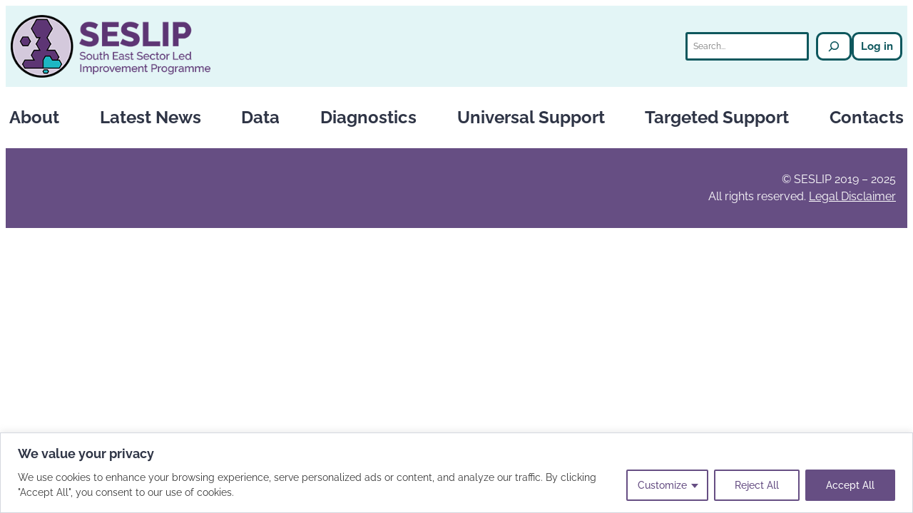

--- FILE ---
content_type: text/html; charset=UTF-8
request_url: https://www.seslip.co.uk/contacts/interim-assistant-director-childrens-safeguarding-care-anna-gianfrancesco-brighton-and-hove/
body_size: 16235
content:
<!DOCTYPE html>
<html lang="en-GB">
<head>
	<meta charset="UTF-8" />
	<meta name="viewport" content="width=device-width, initial-scale=1" />
<meta name='robots' content='max-image-preview:large' />
	<style>img:is([sizes="auto" i], [sizes^="auto," i]) { contain-intrinsic-size: 3000px 1500px }</style>
	<script id="cookieyes" type="text/javascript" src="https://cdn-cookieyes.com/client_data/31c1506541dc06460cc03e38/script.js"></script><title>Interim Assistant Director, Children&rsquo;s Safeguarding &amp; Care: Anna Gianfrancesco (Brighton and Hove) &#8211; SESLIP</title>
<link rel='dns-prefetch' href='//use.fontawesome.com' />
<link rel="alternate" type="application/rss+xml" title="SESLIP &raquo; Feed" href="https://www.seslip.co.uk/feed/" />
<link rel="alternate" type="application/rss+xml" title="SESLIP &raquo; Comments Feed" href="https://www.seslip.co.uk/comments/feed/" />
<script>
window._wpemojiSettings = {"baseUrl":"https:\/\/s.w.org\/images\/core\/emoji\/16.0.1\/72x72\/","ext":".png","svgUrl":"https:\/\/s.w.org\/images\/core\/emoji\/16.0.1\/svg\/","svgExt":".svg","source":{"concatemoji":"https:\/\/www.seslip.co.uk\/wp-includes\/js\/wp-emoji-release.min.js?ver=6.8.3"}};
/*! This file is auto-generated */
!function(s,n){var o,i,e;function c(e){try{var t={supportTests:e,timestamp:(new Date).valueOf()};sessionStorage.setItem(o,JSON.stringify(t))}catch(e){}}function p(e,t,n){e.clearRect(0,0,e.canvas.width,e.canvas.height),e.fillText(t,0,0);var t=new Uint32Array(e.getImageData(0,0,e.canvas.width,e.canvas.height).data),a=(e.clearRect(0,0,e.canvas.width,e.canvas.height),e.fillText(n,0,0),new Uint32Array(e.getImageData(0,0,e.canvas.width,e.canvas.height).data));return t.every(function(e,t){return e===a[t]})}function u(e,t){e.clearRect(0,0,e.canvas.width,e.canvas.height),e.fillText(t,0,0);for(var n=e.getImageData(16,16,1,1),a=0;a<n.data.length;a++)if(0!==n.data[a])return!1;return!0}function f(e,t,n,a){switch(t){case"flag":return n(e,"\ud83c\udff3\ufe0f\u200d\u26a7\ufe0f","\ud83c\udff3\ufe0f\u200b\u26a7\ufe0f")?!1:!n(e,"\ud83c\udde8\ud83c\uddf6","\ud83c\udde8\u200b\ud83c\uddf6")&&!n(e,"\ud83c\udff4\udb40\udc67\udb40\udc62\udb40\udc65\udb40\udc6e\udb40\udc67\udb40\udc7f","\ud83c\udff4\u200b\udb40\udc67\u200b\udb40\udc62\u200b\udb40\udc65\u200b\udb40\udc6e\u200b\udb40\udc67\u200b\udb40\udc7f");case"emoji":return!a(e,"\ud83e\udedf")}return!1}function g(e,t,n,a){var r="undefined"!=typeof WorkerGlobalScope&&self instanceof WorkerGlobalScope?new OffscreenCanvas(300,150):s.createElement("canvas"),o=r.getContext("2d",{willReadFrequently:!0}),i=(o.textBaseline="top",o.font="600 32px Arial",{});return e.forEach(function(e){i[e]=t(o,e,n,a)}),i}function t(e){var t=s.createElement("script");t.src=e,t.defer=!0,s.head.appendChild(t)}"undefined"!=typeof Promise&&(o="wpEmojiSettingsSupports",i=["flag","emoji"],n.supports={everything:!0,everythingExceptFlag:!0},e=new Promise(function(e){s.addEventListener("DOMContentLoaded",e,{once:!0})}),new Promise(function(t){var n=function(){try{var e=JSON.parse(sessionStorage.getItem(o));if("object"==typeof e&&"number"==typeof e.timestamp&&(new Date).valueOf()<e.timestamp+604800&&"object"==typeof e.supportTests)return e.supportTests}catch(e){}return null}();if(!n){if("undefined"!=typeof Worker&&"undefined"!=typeof OffscreenCanvas&&"undefined"!=typeof URL&&URL.createObjectURL&&"undefined"!=typeof Blob)try{var e="postMessage("+g.toString()+"("+[JSON.stringify(i),f.toString(),p.toString(),u.toString()].join(",")+"));",a=new Blob([e],{type:"text/javascript"}),r=new Worker(URL.createObjectURL(a),{name:"wpTestEmojiSupports"});return void(r.onmessage=function(e){c(n=e.data),r.terminate(),t(n)})}catch(e){}c(n=g(i,f,p,u))}t(n)}).then(function(e){for(var t in e)n.supports[t]=e[t],n.supports.everything=n.supports.everything&&n.supports[t],"flag"!==t&&(n.supports.everythingExceptFlag=n.supports.everythingExceptFlag&&n.supports[t]);n.supports.everythingExceptFlag=n.supports.everythingExceptFlag&&!n.supports.flag,n.DOMReady=!1,n.readyCallback=function(){n.DOMReady=!0}}).then(function(){return e}).then(function(){var e;n.supports.everything||(n.readyCallback(),(e=n.source||{}).concatemoji?t(e.concatemoji):e.wpemoji&&e.twemoji&&(t(e.twemoji),t(e.wpemoji)))}))}((window,document),window._wpemojiSettings);
</script>
<style id='wp-block-site-logo-inline-css'>
.wp-block-site-logo{box-sizing:border-box;line-height:0}.wp-block-site-logo a{display:inline-block;line-height:0}.wp-block-site-logo.is-default-size img{height:auto;width:120px}.wp-block-site-logo img{height:auto;max-width:100%}.wp-block-site-logo a,.wp-block-site-logo img{border-radius:inherit}.wp-block-site-logo.aligncenter{margin-left:auto;margin-right:auto;text-align:center}:root :where(.wp-block-site-logo.is-style-rounded){border-radius:9999px}
</style>
<style id='wp-block-search-inline-css'>
.wp-block-search__button{margin-left:10px;word-break:normal}.wp-block-search__button.has-icon{line-height:0}.wp-block-search__button svg{height:1.25em;min-height:24px;min-width:24px;width:1.25em;fill:currentColor;vertical-align:text-bottom}:where(.wp-block-search__button){border:1px solid #ccc;padding:6px 10px}.wp-block-search__inside-wrapper{display:flex;flex:auto;flex-wrap:nowrap;max-width:100%}.wp-block-search__label{width:100%}.wp-block-search__input{appearance:none;border:1px solid #949494;flex-grow:1;margin-left:0;margin-right:0;min-width:3rem;padding:8px;text-decoration:unset!important}.wp-block-search.wp-block-search__button-only .wp-block-search__button{box-sizing:border-box;display:flex;flex-shrink:0;justify-content:center;margin-left:0;max-width:100%}.wp-block-search.wp-block-search__button-only .wp-block-search__inside-wrapper{min-width:0!important;transition-property:width}.wp-block-search.wp-block-search__button-only .wp-block-search__input{flex-basis:100%;transition-duration:.3s}.wp-block-search.wp-block-search__button-only.wp-block-search__searchfield-hidden,.wp-block-search.wp-block-search__button-only.wp-block-search__searchfield-hidden .wp-block-search__inside-wrapper{overflow:hidden}.wp-block-search.wp-block-search__button-only.wp-block-search__searchfield-hidden .wp-block-search__input{border-left-width:0!important;border-right-width:0!important;flex-basis:0;flex-grow:0;margin:0;min-width:0!important;padding-left:0!important;padding-right:0!important;width:0!important}:where(.wp-block-search__input){font-family:inherit;font-size:inherit;font-style:inherit;font-weight:inherit;letter-spacing:inherit;line-height:inherit;text-transform:inherit}:where(.wp-block-search__button-inside .wp-block-search__inside-wrapper){border:1px solid #949494;box-sizing:border-box;padding:4px}:where(.wp-block-search__button-inside .wp-block-search__inside-wrapper) .wp-block-search__input{border:none;border-radius:0;padding:0 4px}:where(.wp-block-search__button-inside .wp-block-search__inside-wrapper) .wp-block-search__input:focus{outline:none}:where(.wp-block-search__button-inside .wp-block-search__inside-wrapper) :where(.wp-block-search__button){padding:4px 8px}.wp-block-search.aligncenter .wp-block-search__inside-wrapper{margin:auto}.wp-block[data-align=right] .wp-block-search.wp-block-search__button-only .wp-block-search__inside-wrapper{float:right}
</style>
<style id='wp-block-loginout-inline-css'>
.wp-block-loginout{box-sizing:border-box}
</style>
<style id='wp-block-group-inline-css'>
.wp-block-group{box-sizing:border-box}:where(.wp-block-group.wp-block-group-is-layout-constrained){position:relative}
</style>
<style id='wp-block-post-template-inline-css'>
.wp-block-post-template{box-sizing:border-box;list-style:none;margin-bottom:0;margin-top:0;max-width:100%;padding:0}.wp-block-post-template.is-flex-container{display:flex;flex-direction:row;flex-wrap:wrap;gap:1.25em}.wp-block-post-template.is-flex-container>li{margin:0;width:100%}@media (min-width:600px){.wp-block-post-template.is-flex-container.is-flex-container.columns-2>li{width:calc(50% - .625em)}.wp-block-post-template.is-flex-container.is-flex-container.columns-3>li{width:calc(33.33333% - .83333em)}.wp-block-post-template.is-flex-container.is-flex-container.columns-4>li{width:calc(25% - .9375em)}.wp-block-post-template.is-flex-container.is-flex-container.columns-5>li{width:calc(20% - 1em)}.wp-block-post-template.is-flex-container.is-flex-container.columns-6>li{width:calc(16.66667% - 1.04167em)}}@media (max-width:600px){.wp-block-post-template-is-layout-grid.wp-block-post-template-is-layout-grid.wp-block-post-template-is-layout-grid.wp-block-post-template-is-layout-grid{grid-template-columns:1fr}}.wp-block-post-template-is-layout-constrained>li>.alignright,.wp-block-post-template-is-layout-flow>li>.alignright{float:right;margin-inline-end:0;margin-inline-start:2em}.wp-block-post-template-is-layout-constrained>li>.alignleft,.wp-block-post-template-is-layout-flow>li>.alignleft{float:left;margin-inline-end:2em;margin-inline-start:0}.wp-block-post-template-is-layout-constrained>li>.aligncenter,.wp-block-post-template-is-layout-flow>li>.aligncenter{margin-inline-end:auto;margin-inline-start:auto}
</style>
<style id='wp-emoji-styles-inline-css'>

	img.wp-smiley, img.emoji {
		display: inline !important;
		border: none !important;
		box-shadow: none !important;
		height: 1em !important;
		width: 1em !important;
		margin: 0 0.07em !important;
		vertical-align: -0.1em !important;
		background: none !important;
		padding: 0 !important;
	}
</style>
<style id='wp-block-library-inline-css'>
:root{--wp-admin-theme-color:#007cba;--wp-admin-theme-color--rgb:0,124,186;--wp-admin-theme-color-darker-10:#006ba1;--wp-admin-theme-color-darker-10--rgb:0,107,161;--wp-admin-theme-color-darker-20:#005a87;--wp-admin-theme-color-darker-20--rgb:0,90,135;--wp-admin-border-width-focus:2px;--wp-block-synced-color:#7a00df;--wp-block-synced-color--rgb:122,0,223;--wp-bound-block-color:var(--wp-block-synced-color)}@media (min-resolution:192dpi){:root{--wp-admin-border-width-focus:1.5px}}.wp-element-button{cursor:pointer}:root{--wp--preset--font-size--normal:16px;--wp--preset--font-size--huge:42px}:root .has-very-light-gray-background-color{background-color:#eee}:root .has-very-dark-gray-background-color{background-color:#313131}:root .has-very-light-gray-color{color:#eee}:root .has-very-dark-gray-color{color:#313131}:root .has-vivid-green-cyan-to-vivid-cyan-blue-gradient-background{background:linear-gradient(135deg,#00d084,#0693e3)}:root .has-purple-crush-gradient-background{background:linear-gradient(135deg,#34e2e4,#4721fb 50%,#ab1dfe)}:root .has-hazy-dawn-gradient-background{background:linear-gradient(135deg,#faaca8,#dad0ec)}:root .has-subdued-olive-gradient-background{background:linear-gradient(135deg,#fafae1,#67a671)}:root .has-atomic-cream-gradient-background{background:linear-gradient(135deg,#fdd79a,#004a59)}:root .has-nightshade-gradient-background{background:linear-gradient(135deg,#330968,#31cdcf)}:root .has-midnight-gradient-background{background:linear-gradient(135deg,#020381,#2874fc)}.has-regular-font-size{font-size:1em}.has-larger-font-size{font-size:2.625em}.has-normal-font-size{font-size:var(--wp--preset--font-size--normal)}.has-huge-font-size{font-size:var(--wp--preset--font-size--huge)}.has-text-align-center{text-align:center}.has-text-align-left{text-align:left}.has-text-align-right{text-align:right}#end-resizable-editor-section{display:none}.aligncenter{clear:both}.items-justified-left{justify-content:flex-start}.items-justified-center{justify-content:center}.items-justified-right{justify-content:flex-end}.items-justified-space-between{justify-content:space-between}.screen-reader-text{border:0;clip-path:inset(50%);height:1px;margin:-1px;overflow:hidden;padding:0;position:absolute;width:1px;word-wrap:normal!important}.screen-reader-text:focus{background-color:#ddd;clip-path:none;color:#444;display:block;font-size:1em;height:auto;left:5px;line-height:normal;padding:15px 23px 14px;text-decoration:none;top:5px;width:auto;z-index:100000}html :where(.has-border-color){border-style:solid}html :where([style*=border-top-color]){border-top-style:solid}html :where([style*=border-right-color]){border-right-style:solid}html :where([style*=border-bottom-color]){border-bottom-style:solid}html :where([style*=border-left-color]){border-left-style:solid}html :where([style*=border-width]){border-style:solid}html :where([style*=border-top-width]){border-top-style:solid}html :where([style*=border-right-width]){border-right-style:solid}html :where([style*=border-bottom-width]){border-bottom-style:solid}html :where([style*=border-left-width]){border-left-style:solid}html :where(img[class*=wp-image-]){height:auto;max-width:100%}:where(figure){margin:0 0 1em}html :where(.is-position-sticky){--wp-admin--admin-bar--position-offset:var(--wp-admin--admin-bar--height,0px)}@media screen and (max-width:600px){html :where(.is-position-sticky){--wp-admin--admin-bar--position-offset:0px}}
</style>
<style id='font-awesome-svg-styles-default-inline-css'>
.svg-inline--fa {
  display: inline-block;
  height: 1em;
  overflow: visible;
  vertical-align: -.125em;
}
</style>
<link rel='stylesheet' id='font-awesome-svg-styles-css' href='https://www.seslip.co.uk/wp-content/uploads/font-awesome/v6.2.1/css/svg-with-js.css' media='all' />
<style id='font-awesome-svg-styles-inline-css'>
   .wp-block-font-awesome-icon svg::before,
   .wp-rich-text-font-awesome-icon svg::before {content: unset;}
</style>
<style id='global-styles-inline-css'>
:root{--wp--preset--aspect-ratio--square: 1;--wp--preset--aspect-ratio--4-3: 4/3;--wp--preset--aspect-ratio--3-4: 3/4;--wp--preset--aspect-ratio--3-2: 3/2;--wp--preset--aspect-ratio--2-3: 2/3;--wp--preset--aspect-ratio--16-9: 16/9;--wp--preset--aspect-ratio--9-16: 9/16;--wp--preset--color--black: #000000;--wp--preset--color--cyan-bluish-gray: #abb8c3;--wp--preset--color--white: #FFFFFF;--wp--preset--color--pale-pink: #f78da7;--wp--preset--color--vivid-red: #cf2e2e;--wp--preset--color--luminous-vivid-orange: #ff6900;--wp--preset--color--luminous-vivid-amber: #fcb900;--wp--preset--color--light-green-cyan: #7bdcb5;--wp--preset--color--vivid-green-cyan: #00d084;--wp--preset--color--pale-cyan-blue: #8ed1fc;--wp--preset--color--vivid-cyan-blue: #0693e3;--wp--preset--color--vivid-purple: #9b51e0;--wp--preset--color--primary: #664E83;--wp--preset--color--secondary: #F1EBF5;--wp--preset--color--body: #383838;--wp--preset--color--primary-highlight: #0E575D;--wp--preset--color--secondary-highlight: #E3F5F6;--wp--preset--color--body-highlight: #2F3546;--wp--preset--color--background-highlight: #E3F5F6;--wp--preset--color--link-color: #0E575D;--wp--preset--gradient--vivid-cyan-blue-to-vivid-purple: linear-gradient(135deg,rgba(6,147,227,1) 0%,rgb(155,81,224) 100%);--wp--preset--gradient--light-green-cyan-to-vivid-green-cyan: linear-gradient(135deg,rgb(122,220,180) 0%,rgb(0,208,130) 100%);--wp--preset--gradient--luminous-vivid-amber-to-luminous-vivid-orange: linear-gradient(135deg,rgba(252,185,0,1) 0%,rgba(255,105,0,1) 100%);--wp--preset--gradient--luminous-vivid-orange-to-vivid-red: linear-gradient(135deg,rgba(255,105,0,1) 0%,rgb(207,46,46) 100%);--wp--preset--gradient--very-light-gray-to-cyan-bluish-gray: linear-gradient(135deg,rgb(238,238,238) 0%,rgb(169,184,195) 100%);--wp--preset--gradient--cool-to-warm-spectrum: linear-gradient(135deg,rgb(74,234,220) 0%,rgb(151,120,209) 20%,rgb(207,42,186) 40%,rgb(238,44,130) 60%,rgb(251,105,98) 80%,rgb(254,248,76) 100%);--wp--preset--gradient--blush-light-purple: linear-gradient(135deg,rgb(255,206,236) 0%,rgb(152,150,240) 100%);--wp--preset--gradient--blush-bordeaux: linear-gradient(135deg,rgb(254,205,165) 0%,rgb(254,45,45) 50%,rgb(107,0,62) 100%);--wp--preset--gradient--luminous-dusk: linear-gradient(135deg,rgb(255,203,112) 0%,rgb(199,81,192) 50%,rgb(65,88,208) 100%);--wp--preset--gradient--pale-ocean: linear-gradient(135deg,rgb(255,245,203) 0%,rgb(182,227,212) 50%,rgb(51,167,181) 100%);--wp--preset--gradient--electric-grass: linear-gradient(135deg,rgb(202,248,128) 0%,rgb(113,206,126) 100%);--wp--preset--gradient--midnight: linear-gradient(135deg,rgb(2,3,129) 0%,rgb(40,116,252) 100%);--wp--preset--font-size--small: 0.85rem;--wp--preset--font-size--medium: 1rem;--wp--preset--font-size--large: 1.5rem;--wp--preset--font-size--x-large: clamp(1.75rem, 3vw, 2.25rem);--wp--preset--font-family--raleway: Raleway;--wp--preset--spacing--20: 0.44rem;--wp--preset--spacing--30: 0.67rem;--wp--preset--spacing--40: 1rem;--wp--preset--spacing--50: 1.5rem;--wp--preset--spacing--60: 2.25rem;--wp--preset--spacing--70: 3.38rem;--wp--preset--spacing--80: 5.06rem;--wp--preset--shadow--natural: 6px 6px 9px rgba(0, 0, 0, 0.2);--wp--preset--shadow--deep: 12px 12px 50px rgba(0, 0, 0, 0.4);--wp--preset--shadow--sharp: 6px 6px 0px rgba(0, 0, 0, 0.2);--wp--preset--shadow--outlined: 6px 6px 0px -3px rgba(255, 255, 255, 1), 6px 6px rgba(0, 0, 0, 1);--wp--preset--shadow--crisp: 6px 6px 0px rgba(0, 0, 0, 1);}:root { --wp--style--global--content-size: 1240px;--wp--style--global--wide-size: 1920px; }:where(body) { margin: 0; }.wp-site-blocks { padding-top: var(--wp--style--root--padding-top); padding-bottom: var(--wp--style--root--padding-bottom); }.has-global-padding { padding-right: var(--wp--style--root--padding-right); padding-left: var(--wp--style--root--padding-left); }.has-global-padding > .alignfull { margin-right: calc(var(--wp--style--root--padding-right) * -1); margin-left: calc(var(--wp--style--root--padding-left) * -1); }.has-global-padding :where(:not(.alignfull.is-layout-flow) > .has-global-padding:not(.wp-block-block, .alignfull)) { padding-right: 0; padding-left: 0; }.has-global-padding :where(:not(.alignfull.is-layout-flow) > .has-global-padding:not(.wp-block-block, .alignfull)) > .alignfull { margin-left: 0; margin-right: 0; }.wp-site-blocks > .alignleft { float: left; margin-right: 2em; }.wp-site-blocks > .alignright { float: right; margin-left: 2em; }.wp-site-blocks > .aligncenter { justify-content: center; margin-left: auto; margin-right: auto; }:where(.wp-site-blocks) > * { margin-block-start: 24px; margin-block-end: 0; }:where(.wp-site-blocks) > :first-child { margin-block-start: 0; }:where(.wp-site-blocks) > :last-child { margin-block-end: 0; }:root { --wp--style--block-gap: 24px; }:root :where(.is-layout-flow) > :first-child{margin-block-start: 0;}:root :where(.is-layout-flow) > :last-child{margin-block-end: 0;}:root :where(.is-layout-flow) > *{margin-block-start: 24px;margin-block-end: 0;}:root :where(.is-layout-constrained) > :first-child{margin-block-start: 0;}:root :where(.is-layout-constrained) > :last-child{margin-block-end: 0;}:root :where(.is-layout-constrained) > *{margin-block-start: 24px;margin-block-end: 0;}:root :where(.is-layout-flex){gap: 24px;}:root :where(.is-layout-grid){gap: 24px;}.is-layout-flow > .alignleft{float: left;margin-inline-start: 0;margin-inline-end: 2em;}.is-layout-flow > .alignright{float: right;margin-inline-start: 2em;margin-inline-end: 0;}.is-layout-flow > .aligncenter{margin-left: auto !important;margin-right: auto !important;}.is-layout-constrained > .alignleft{float: left;margin-inline-start: 0;margin-inline-end: 2em;}.is-layout-constrained > .alignright{float: right;margin-inline-start: 2em;margin-inline-end: 0;}.is-layout-constrained > .aligncenter{margin-left: auto !important;margin-right: auto !important;}.is-layout-constrained > :where(:not(.alignleft):not(.alignright):not(.alignfull)){max-width: var(--wp--style--global--content-size);margin-left: auto !important;margin-right: auto !important;}.is-layout-constrained > .alignwide{max-width: var(--wp--style--global--wide-size);}body .is-layout-flex{display: flex;}.is-layout-flex{flex-wrap: wrap;align-items: center;}.is-layout-flex > :is(*, div){margin: 0;}body .is-layout-grid{display: grid;}.is-layout-grid > :is(*, div){margin: 0;}body{font-family: var(--wp--preset--font-family--raleway);font-size: var(--wp--preset--font-size--medium);--wp--style--root--padding-top: 0px;--wp--style--root--padding-right: 0px;--wp--style--root--padding-bottom: 0px;--wp--style--root--padding-left: 0px;}a:where(:not(.wp-element-button)){text-decoration: underline;}:root :where(.wp-element-button, .wp-block-button__link){background-color: #32373c;border-width: 0;color: #fff;font-family: inherit;font-size: inherit;line-height: inherit;padding: calc(0.667em + 2px) calc(1.333em + 2px);text-decoration: none;}.has-black-color{color: var(--wp--preset--color--black) !important;}.has-cyan-bluish-gray-color{color: var(--wp--preset--color--cyan-bluish-gray) !important;}.has-white-color{color: var(--wp--preset--color--white) !important;}.has-pale-pink-color{color: var(--wp--preset--color--pale-pink) !important;}.has-vivid-red-color{color: var(--wp--preset--color--vivid-red) !important;}.has-luminous-vivid-orange-color{color: var(--wp--preset--color--luminous-vivid-orange) !important;}.has-luminous-vivid-amber-color{color: var(--wp--preset--color--luminous-vivid-amber) !important;}.has-light-green-cyan-color{color: var(--wp--preset--color--light-green-cyan) !important;}.has-vivid-green-cyan-color{color: var(--wp--preset--color--vivid-green-cyan) !important;}.has-pale-cyan-blue-color{color: var(--wp--preset--color--pale-cyan-blue) !important;}.has-vivid-cyan-blue-color{color: var(--wp--preset--color--vivid-cyan-blue) !important;}.has-vivid-purple-color{color: var(--wp--preset--color--vivid-purple) !important;}.has-primary-color{color: var(--wp--preset--color--primary) !important;}.has-secondary-color{color: var(--wp--preset--color--secondary) !important;}.has-body-color{color: var(--wp--preset--color--body) !important;}.has-primary-highlight-color{color: var(--wp--preset--color--primary-highlight) !important;}.has-secondary-highlight-color{color: var(--wp--preset--color--secondary-highlight) !important;}.has-body-highlight-color{color: var(--wp--preset--color--body-highlight) !important;}.has-background-highlight-color{color: var(--wp--preset--color--background-highlight) !important;}.has-link-color-color{color: var(--wp--preset--color--link-color) !important;}.has-black-background-color{background-color: var(--wp--preset--color--black) !important;}.has-cyan-bluish-gray-background-color{background-color: var(--wp--preset--color--cyan-bluish-gray) !important;}.has-white-background-color{background-color: var(--wp--preset--color--white) !important;}.has-pale-pink-background-color{background-color: var(--wp--preset--color--pale-pink) !important;}.has-vivid-red-background-color{background-color: var(--wp--preset--color--vivid-red) !important;}.has-luminous-vivid-orange-background-color{background-color: var(--wp--preset--color--luminous-vivid-orange) !important;}.has-luminous-vivid-amber-background-color{background-color: var(--wp--preset--color--luminous-vivid-amber) !important;}.has-light-green-cyan-background-color{background-color: var(--wp--preset--color--light-green-cyan) !important;}.has-vivid-green-cyan-background-color{background-color: var(--wp--preset--color--vivid-green-cyan) !important;}.has-pale-cyan-blue-background-color{background-color: var(--wp--preset--color--pale-cyan-blue) !important;}.has-vivid-cyan-blue-background-color{background-color: var(--wp--preset--color--vivid-cyan-blue) !important;}.has-vivid-purple-background-color{background-color: var(--wp--preset--color--vivid-purple) !important;}.has-primary-background-color{background-color: var(--wp--preset--color--primary) !important;}.has-secondary-background-color{background-color: var(--wp--preset--color--secondary) !important;}.has-body-background-color{background-color: var(--wp--preset--color--body) !important;}.has-primary-highlight-background-color{background-color: var(--wp--preset--color--primary-highlight) !important;}.has-secondary-highlight-background-color{background-color: var(--wp--preset--color--secondary-highlight) !important;}.has-body-highlight-background-color{background-color: var(--wp--preset--color--body-highlight) !important;}.has-background-highlight-background-color{background-color: var(--wp--preset--color--background-highlight) !important;}.has-link-color-background-color{background-color: var(--wp--preset--color--link-color) !important;}.has-black-border-color{border-color: var(--wp--preset--color--black) !important;}.has-cyan-bluish-gray-border-color{border-color: var(--wp--preset--color--cyan-bluish-gray) !important;}.has-white-border-color{border-color: var(--wp--preset--color--white) !important;}.has-pale-pink-border-color{border-color: var(--wp--preset--color--pale-pink) !important;}.has-vivid-red-border-color{border-color: var(--wp--preset--color--vivid-red) !important;}.has-luminous-vivid-orange-border-color{border-color: var(--wp--preset--color--luminous-vivid-orange) !important;}.has-luminous-vivid-amber-border-color{border-color: var(--wp--preset--color--luminous-vivid-amber) !important;}.has-light-green-cyan-border-color{border-color: var(--wp--preset--color--light-green-cyan) !important;}.has-vivid-green-cyan-border-color{border-color: var(--wp--preset--color--vivid-green-cyan) !important;}.has-pale-cyan-blue-border-color{border-color: var(--wp--preset--color--pale-cyan-blue) !important;}.has-vivid-cyan-blue-border-color{border-color: var(--wp--preset--color--vivid-cyan-blue) !important;}.has-vivid-purple-border-color{border-color: var(--wp--preset--color--vivid-purple) !important;}.has-primary-border-color{border-color: var(--wp--preset--color--primary) !important;}.has-secondary-border-color{border-color: var(--wp--preset--color--secondary) !important;}.has-body-border-color{border-color: var(--wp--preset--color--body) !important;}.has-primary-highlight-border-color{border-color: var(--wp--preset--color--primary-highlight) !important;}.has-secondary-highlight-border-color{border-color: var(--wp--preset--color--secondary-highlight) !important;}.has-body-highlight-border-color{border-color: var(--wp--preset--color--body-highlight) !important;}.has-background-highlight-border-color{border-color: var(--wp--preset--color--background-highlight) !important;}.has-link-color-border-color{border-color: var(--wp--preset--color--link-color) !important;}.has-vivid-cyan-blue-to-vivid-purple-gradient-background{background: var(--wp--preset--gradient--vivid-cyan-blue-to-vivid-purple) !important;}.has-light-green-cyan-to-vivid-green-cyan-gradient-background{background: var(--wp--preset--gradient--light-green-cyan-to-vivid-green-cyan) !important;}.has-luminous-vivid-amber-to-luminous-vivid-orange-gradient-background{background: var(--wp--preset--gradient--luminous-vivid-amber-to-luminous-vivid-orange) !important;}.has-luminous-vivid-orange-to-vivid-red-gradient-background{background: var(--wp--preset--gradient--luminous-vivid-orange-to-vivid-red) !important;}.has-very-light-gray-to-cyan-bluish-gray-gradient-background{background: var(--wp--preset--gradient--very-light-gray-to-cyan-bluish-gray) !important;}.has-cool-to-warm-spectrum-gradient-background{background: var(--wp--preset--gradient--cool-to-warm-spectrum) !important;}.has-blush-light-purple-gradient-background{background: var(--wp--preset--gradient--blush-light-purple) !important;}.has-blush-bordeaux-gradient-background{background: var(--wp--preset--gradient--blush-bordeaux) !important;}.has-luminous-dusk-gradient-background{background: var(--wp--preset--gradient--luminous-dusk) !important;}.has-pale-ocean-gradient-background{background: var(--wp--preset--gradient--pale-ocean) !important;}.has-electric-grass-gradient-background{background: var(--wp--preset--gradient--electric-grass) !important;}.has-midnight-gradient-background{background: var(--wp--preset--gradient--midnight) !important;}.has-small-font-size{font-size: var(--wp--preset--font-size--small) !important;}.has-medium-font-size{font-size: var(--wp--preset--font-size--medium) !important;}.has-large-font-size{font-size: var(--wp--preset--font-size--large) !important;}.has-x-large-font-size{font-size: var(--wp--preset--font-size--x-large) !important;}.has-raleway-font-family{font-family: var(--wp--preset--font-family--raleway) !important;}
</style>
<style id='core-block-supports-inline-css'>
.wp-container-core-group-is-layout-4e249e5c{flex-wrap:nowrap;}.wp-container-core-group-is-layout-cb46ffcb{flex-wrap:nowrap;justify-content:space-between;}.wp-container-core-group-is-layout-17124a9a{flex-wrap:nowrap;justify-content:flex-end;}.wp-container-core-group-is-layout-a666d811 > .alignfull{margin-right:calc(var(--wp--preset--spacing--40) * -1);margin-left:calc(var(--wp--preset--spacing--40) * -1);}
</style>
<style id='wp-block-template-skip-link-inline-css'>

		.skip-link.screen-reader-text {
			border: 0;
			clip-path: inset(50%);
			height: 1px;
			margin: -1px;
			overflow: hidden;
			padding: 0;
			position: absolute !important;
			width: 1px;
			word-wrap: normal !important;
		}

		.skip-link.screen-reader-text:focus {
			background-color: #eee;
			clip-path: none;
			color: #444;
			display: block;
			font-size: 1em;
			height: auto;
			left: 5px;
			line-height: normal;
			padding: 15px 23px 14px;
			text-decoration: none;
			top: 5px;
			width: auto;
			z-index: 100000;
		}
</style>
<link rel='stylesheet' id='theme-my-login-css' href='https://www.seslip.co.uk/wp-content/plugins/theme-my-login/assets/styles/theme-my-login.min.css?ver=7.1.14' media='all' />
<link rel='stylesheet' id='ls-style-css' href='https://www.seslip.co.uk/wp-content/themes/seslip-child/style.css?ver=1.0.0' media='all' />
<link rel='stylesheet' id='ls-parent-style-css' href='https://www.seslip.co.uk/wp-content/themes/liia-seslip/style.css?ver=1.0.0' media='all' />
<link rel='stylesheet' id='slick-slider-css' href='https://www.seslip.co.uk/wp-content/themes/liia-seslip/assets/slick/slick.css?ver=1.0.0' media='all' />
<link rel='stylesheet' id='slick-slider-theme-css' href='https://www.seslip.co.uk/wp-content/themes/liia-seslip/assets/slick/slick-theme.css?ver=1.0.0' media='all' />
<link rel='stylesheet' id='font-awesome-official-css' href='https://use.fontawesome.com/releases/v6.2.1/css/all.css' media='all' integrity="sha384-twcuYPV86B3vvpwNhWJuaLdUSLF9+ttgM2A6M870UYXrOsxKfER2MKox5cirApyA" crossorigin="anonymous" />
<style id='wp-block-heading-inline-css'>
h1.has-background,h2.has-background,h3.has-background,h4.has-background,h5.has-background,h6.has-background{padding:1.25em 2.375em}h1.has-text-align-left[style*=writing-mode]:where([style*=vertical-lr]),h1.has-text-align-right[style*=writing-mode]:where([style*=vertical-rl]),h2.has-text-align-left[style*=writing-mode]:where([style*=vertical-lr]),h2.has-text-align-right[style*=writing-mode]:where([style*=vertical-rl]),h3.has-text-align-left[style*=writing-mode]:where([style*=vertical-lr]),h3.has-text-align-right[style*=writing-mode]:where([style*=vertical-rl]),h4.has-text-align-left[style*=writing-mode]:where([style*=vertical-lr]),h4.has-text-align-right[style*=writing-mode]:where([style*=vertical-rl]),h5.has-text-align-left[style*=writing-mode]:where([style*=vertical-lr]),h5.has-text-align-right[style*=writing-mode]:where([style*=vertical-rl]),h6.has-text-align-left[style*=writing-mode]:where([style*=vertical-lr]),h6.has-text-align-right[style*=writing-mode]:where([style*=vertical-rl]){rotate:180deg}
</style>
<style id='wp-block-table-inline-css'>
.wp-block-table{overflow-x:auto}.wp-block-table table{border-collapse:collapse;width:100%}.wp-block-table thead{border-bottom:3px solid}.wp-block-table tfoot{border-top:3px solid}.wp-block-table td,.wp-block-table th{border:1px solid;padding:.5em}.wp-block-table .has-fixed-layout{table-layout:fixed;width:100%}.wp-block-table .has-fixed-layout td,.wp-block-table .has-fixed-layout th{word-break:break-word}.wp-block-table.aligncenter,.wp-block-table.alignleft,.wp-block-table.alignright{display:table;width:auto}.wp-block-table.aligncenter td,.wp-block-table.aligncenter th,.wp-block-table.alignleft td,.wp-block-table.alignleft th,.wp-block-table.alignright td,.wp-block-table.alignright th{word-break:break-word}.wp-block-table .has-subtle-light-gray-background-color{background-color:#f3f4f5}.wp-block-table .has-subtle-pale-green-background-color{background-color:#e9fbe5}.wp-block-table .has-subtle-pale-blue-background-color{background-color:#e7f5fe}.wp-block-table .has-subtle-pale-pink-background-color{background-color:#fcf0ef}.wp-block-table.is-style-stripes{background-color:initial;border-bottom:1px solid #f0f0f0;border-collapse:inherit;border-spacing:0}.wp-block-table.is-style-stripes tbody tr:nth-child(odd){background-color:#f0f0f0}.wp-block-table.is-style-stripes.has-subtle-light-gray-background-color tbody tr:nth-child(odd){background-color:#f3f4f5}.wp-block-table.is-style-stripes.has-subtle-pale-green-background-color tbody tr:nth-child(odd){background-color:#e9fbe5}.wp-block-table.is-style-stripes.has-subtle-pale-blue-background-color tbody tr:nth-child(odd){background-color:#e7f5fe}.wp-block-table.is-style-stripes.has-subtle-pale-pink-background-color tbody tr:nth-child(odd){background-color:#fcf0ef}.wp-block-table.is-style-stripes td,.wp-block-table.is-style-stripes th{border-color:#0000}.wp-block-table .has-border-color td,.wp-block-table .has-border-color th,.wp-block-table .has-border-color tr,.wp-block-table .has-border-color>*{border-color:inherit}.wp-block-table table[style*=border-top-color] tr:first-child,.wp-block-table table[style*=border-top-color] tr:first-child td,.wp-block-table table[style*=border-top-color] tr:first-child th,.wp-block-table table[style*=border-top-color]>*,.wp-block-table table[style*=border-top-color]>* td,.wp-block-table table[style*=border-top-color]>* th{border-top-color:inherit}.wp-block-table table[style*=border-top-color] tr:not(:first-child){border-top-color:initial}.wp-block-table table[style*=border-right-color] td:last-child,.wp-block-table table[style*=border-right-color] th,.wp-block-table table[style*=border-right-color] tr,.wp-block-table table[style*=border-right-color]>*{border-right-color:inherit}.wp-block-table table[style*=border-bottom-color] tr:last-child,.wp-block-table table[style*=border-bottom-color] tr:last-child td,.wp-block-table table[style*=border-bottom-color] tr:last-child th,.wp-block-table table[style*=border-bottom-color]>*,.wp-block-table table[style*=border-bottom-color]>* td,.wp-block-table table[style*=border-bottom-color]>* th{border-bottom-color:inherit}.wp-block-table table[style*=border-bottom-color] tr:not(:last-child){border-bottom-color:initial}.wp-block-table table[style*=border-left-color] td:first-child,.wp-block-table table[style*=border-left-color] th,.wp-block-table table[style*=border-left-color] tr,.wp-block-table table[style*=border-left-color]>*{border-left-color:inherit}.wp-block-table table[style*=border-style] td,.wp-block-table table[style*=border-style] th,.wp-block-table table[style*=border-style] tr,.wp-block-table table[style*=border-style]>*{border-style:inherit}.wp-block-table table[style*=border-width] td,.wp-block-table table[style*=border-width] th,.wp-block-table table[style*=border-width] tr,.wp-block-table table[style*=border-width]>*{border-style:inherit;border-width:inherit}
</style>
<style id='wp-block-columns-inline-css'>
.wp-block-columns{align-items:normal!important;box-sizing:border-box;display:flex;flex-wrap:wrap!important}@media (min-width:782px){.wp-block-columns{flex-wrap:nowrap!important}}.wp-block-columns.are-vertically-aligned-top{align-items:flex-start}.wp-block-columns.are-vertically-aligned-center{align-items:center}.wp-block-columns.are-vertically-aligned-bottom{align-items:flex-end}@media (max-width:781px){.wp-block-columns:not(.is-not-stacked-on-mobile)>.wp-block-column{flex-basis:100%!important}}@media (min-width:782px){.wp-block-columns:not(.is-not-stacked-on-mobile)>.wp-block-column{flex-basis:0;flex-grow:1}.wp-block-columns:not(.is-not-stacked-on-mobile)>.wp-block-column[style*=flex-basis]{flex-grow:0}}.wp-block-columns.is-not-stacked-on-mobile{flex-wrap:nowrap!important}.wp-block-columns.is-not-stacked-on-mobile>.wp-block-column{flex-basis:0;flex-grow:1}.wp-block-columns.is-not-stacked-on-mobile>.wp-block-column[style*=flex-basis]{flex-grow:0}:where(.wp-block-columns){margin-bottom:1.75em}:where(.wp-block-columns.has-background){padding:1.25em 2.375em}.wp-block-column{flex-grow:1;min-width:0;overflow-wrap:break-word;word-break:break-word}.wp-block-column.is-vertically-aligned-top{align-self:flex-start}.wp-block-column.is-vertically-aligned-center{align-self:center}.wp-block-column.is-vertically-aligned-bottom{align-self:flex-end}.wp-block-column.is-vertically-aligned-stretch{align-self:stretch}.wp-block-column.is-vertically-aligned-bottom,.wp-block-column.is-vertically-aligned-center,.wp-block-column.is-vertically-aligned-top{width:100%}
</style>
<link rel='stylesheet' id='popup-maker-site-css' href='//www.seslip.co.uk/wp-content/uploads/pum/pum-site-styles.css?generated=1759848212&#038;ver=1.20.6' media='all' />
<link rel='stylesheet' id='font-awesome-official-v4shim-css' href='https://use.fontawesome.com/releases/v6.2.1/css/v4-shims.css' media='all' integrity="sha384-RreHPODFsMyzCpG+dKnwxOSjmjkuPWWdYP8sLpBRoSd8qPNJwaxKGUdxhQOKwUc7" crossorigin="anonymous" />
<script src="https://www.seslip.co.uk/wp-includes/js/jquery/jquery.min.js?ver=3.7.1" id="jquery-core-js"></script>
<script src="https://www.seslip.co.uk/wp-includes/js/jquery/jquery-migrate.min.js?ver=3.4.1" id="jquery-migrate-js"></script>
<script src="https://www.seslip.co.uk/wp-content/themes/liia-seslip/dist/app.js?ver=6.8.3" id="bundle-app-js"></script>
<script src="https://www.seslip.co.uk/wp-content/themes/liia-seslip/assets/js/find-on-page.js?ver=6.8.3" id="find-on-page-js"></script>
<link rel="https://api.w.org/" href="https://www.seslip.co.uk/wp-json/" /><link rel="alternate" title="JSON" type="application/json" href="https://www.seslip.co.uk/wp-json/wp/v2/contacts/1926" /><link rel="EditURI" type="application/rsd+xml" title="RSD" href="https://www.seslip.co.uk/xmlrpc.php?rsd" />
<meta name="generator" content="WordPress 6.8.3" />
<link rel="canonical" href="https://www.seslip.co.uk/contacts/interim-assistant-director-childrens-safeguarding-care-anna-gianfrancesco-brighton-and-hove/" />
<link rel='shortlink' href='https://www.seslip.co.uk/?p=1926' />
<link rel="alternate" title="oEmbed (JSON)" type="application/json+oembed" href="https://www.seslip.co.uk/wp-json/oembed/1.0/embed?url=https%3A%2F%2Fwww.seslip.co.uk%2Fcontacts%2Finterim-assistant-director-childrens-safeguarding-care-anna-gianfrancesco-brighton-and-hove%2F" />
<link rel="alternate" title="oEmbed (XML)" type="text/xml+oembed" href="https://www.seslip.co.uk/wp-json/oembed/1.0/embed?url=https%3A%2F%2Fwww.seslip.co.uk%2Fcontacts%2Finterim-assistant-director-childrens-safeguarding-care-anna-gianfrancesco-brighton-and-hove%2F&#038;format=xml" />
<script async src="https://www.google.com/recaptcha/api.js?render=6LcN8SYqAAAAACgKV90MTPuB348FVNJVoPNG1Ge0 "></script>
<script>
  // How this code snippet works:
  // This logic overwrites the default behavior of `grecaptcha.ready()` to
  // ensure that it can be safely called at any time. When `grecaptcha.ready()`
  // is called before reCAPTCHA is loaded, the callback function that is passed
  // by `grecaptcha.ready()` is enqueued for execution after reCAPTCHA is
  // loaded.
  if(typeof grecaptcha === 'undefined') {
    grecaptcha = {};
  }
  grecaptcha.ready = function(cb){
    if(typeof grecaptcha === 'undefined') {
      // window.__grecaptcha_cfg is a global variable that stores reCAPTCHA's
      // configuration. By default, any functions listed in its 'fns' property
      // are automatically executed when reCAPTCHA loads.
      const c = '___grecaptcha_cfg';
      window[c] = window[c] || {};
      (window[c]['fns'] = window[c]['fns']||[]).push(cb);
    } else {
      cb();
    }
  }

</script>
<script>
	document.addEventListener('DOMContentLoaded', function() {
		var registrationForm = document.getElementById('registration-form');
		var submitButton = registrationForm.querySelector('button[type="submit"]');

		submitButton.addEventListener('click', function(e) {
			e.preventDefault();
			grecaptcha.ready(function() {
				grecaptcha.execute('6LcN8SYqAAAAACgKV90MTPuB348FVNJVoPNG1Ge0', {action: 'submit'}).then(function(token) {
					var registrationForm = document.getElementById('registration-form');
					console.log('here');
					var input = document.createElement('input');
					input.setAttribute('type', 'hidden');
					input.setAttribute('name', 'g-recaptcha-response');
					input.setAttribute('value', token);

					registrationForm.querySelector('form').appendChild(input);
					registrationForm.querySelector('form').submit();
				});
			});
		});
	});
</script>
<style class='wp-fonts-local'>
@font-face{font-family:Raleway;font-style:normal;font-weight:100;font-display:fallback;src:url('https://www.seslip.co.uk/wp-content/themes/seslip-child/assets/fonts/Raleway-Thin.ttf') format('truetype');font-stretch:normal;}
@font-face{font-family:Raleway;font-style:italic;font-weight:100;font-display:fallback;src:url('https://www.seslip.co.uk/wp-content/themes/seslip-child/assets/fonts/Raleway-ThinItalic.ttf') format('truetype');font-stretch:normal;}
@font-face{font-family:Raleway;font-style:normal;font-weight:200;font-display:fallback;src:url('https://www.seslip.co.uk/wp-content/themes/seslip-child/assets/fonts/Raleway-ExtraLight.ttf') format('truetype');font-stretch:normal;}
@font-face{font-family:Raleway;font-style:italic;font-weight:200;font-display:fallback;src:url('https://www.seslip.co.uk/wp-content/themes/seslip-child/assets/fonts/Raleway-ExtraLightItalic.ttf') format('truetype');font-stretch:normal;}
@font-face{font-family:Raleway;font-style:normal;font-weight:300;font-display:fallback;src:url('https://www.seslip.co.uk/wp-content/themes/seslip-child/assets/fonts/Raleway-Light.ttf') format('truetype');font-stretch:normal;}
@font-face{font-family:Raleway;font-style:normal;font-weight:300;font-display:fallback;src:url('https://www.seslip.co.uk/wp-content/themes/seslip-child/assets/fonts/Raleway-LightItalic.ttf') format('truetype');font-stretch:normal;}
@font-face{font-family:Raleway;font-style:normal;font-weight:400;font-display:fallback;src:url('https://www.seslip.co.uk/wp-content/themes/seslip-child/assets/fonts/Raleway-Regular.ttf') format('truetype');font-stretch:normal;}
@font-face{font-family:Raleway;font-style:italic;font-weight:400;font-display:fallback;src:url('https://www.seslip.co.uk/wp-content/themes/seslip-child/assets/fonts/Raleway-Italic.ttf') format('truetype');font-stretch:normal;}
@font-face{font-family:Raleway;font-style:normal;font-weight:500;font-display:fallback;src:url('https://www.seslip.co.uk/wp-content/themes/seslip-child/assets/fonts/Raleway-Medium.ttf') format('truetype');font-stretch:normal;}
@font-face{font-family:Raleway;font-style:italic;font-weight:500;font-display:fallback;src:url('https://www.seslip.co.uk/wp-content/themes/seslip-child/assets/fonts/Raleway-MediumItalic.ttf') format('truetype');font-stretch:normal;}
@font-face{font-family:Raleway;font-style:normal;font-weight:600;font-display:fallback;src:url('https://www.seslip.co.uk/wp-content/themes/seslip-child/assets/fonts/Raleway-SemiBold.ttf') format('truetype');font-stretch:normal;}
@font-face{font-family:Raleway;font-style:italic;font-weight:600;font-display:fallback;src:url('https://www.seslip.co.uk/wp-content/themes/seslip-child/assets/fonts/Raleway-MediumItalic.ttf') format('truetype');font-stretch:normal;}
@font-face{font-family:Raleway;font-style:normal;font-weight:700;font-display:fallback;src:url('https://www.seslip.co.uk/wp-content/themes/seslip-child/assets/fonts/Raleway-Bold.ttf') format('truetype');font-stretch:normal;}
@font-face{font-family:Raleway;font-style:italic;font-weight:700;font-display:fallback;src:url('https://www.seslip.co.uk/wp-content/themes/seslip-child/assets/fonts/Raleway-BoldItalic.ttf') format('truetype');font-stretch:normal;}
@font-face{font-family:Raleway;font-style:normal;font-weight:800;font-display:fallback;src:url('https://www.seslip.co.uk/wp-content/themes/seslip-child/assets/fonts/Raleway-ExtraBold.ttf') format('truetype');font-stretch:normal;}
@font-face{font-family:Raleway;font-style:italic;font-weight:800;font-display:fallback;src:url('https://www.seslip.co.uk/wp-content/themes/seslip-child/assets/fonts/Raleway-ExtraBoldItalic.ttf') format('truetype');font-stretch:normal;}
@font-face{font-family:Raleway;font-style:normal;font-weight:900;font-display:fallback;src:url('https://www.seslip.co.uk/wp-content/themes/seslip-child/assets/fonts/Raleway-Black.ttf') format('truetype');font-stretch:normal;}
@font-face{font-family:Raleway;font-style:italic;font-weight:900;font-display:fallback;src:url('https://www.seslip.co.uk/wp-content/themes/seslip-child/assets/fonts/Raleway-BlackItalic.ttf') format('truetype');font-stretch:normal;}
</style>
<link rel="icon" href="https://www.seslip.co.uk/wp-content/uploads/2023/01/Image-Pasted-at-2023-1-12-12-41-150x150.png" sizes="32x32" />
<link rel="icon" href="https://www.seslip.co.uk/wp-content/uploads/2023/01/Image-Pasted-at-2023-1-12-12-41.png" sizes="192x192" />
<link rel="apple-touch-icon" href="https://www.seslip.co.uk/wp-content/uploads/2023/01/Image-Pasted-at-2023-1-12-12-41.png" />
<meta name="msapplication-TileImage" content="https://www.seslip.co.uk/wp-content/uploads/2023/01/Image-Pasted-at-2023-1-12-12-41.png" />
</head>

<body class="wp-singular contacts-template-default single single-contacts postid-1926 wp-custom-logo wp-embed-responsive wp-theme-liia-seslip wp-child-theme-seslip-child">

<div class="wp-site-blocks"><header class="site-header wp-block-template-part"><a id="top"></a>
<div class="desktop-header">


<div class="wp-block-group has-primary-highlight-color has-text-color has-background-highlight-background-color has-background has-small-font-size is-layout-flow wp-block-group-is-layout-flow" style="min-height:0px;padding-top:var(--wp--preset--spacing--20);padding-right:var(--wp--preset--spacing--20);padding-bottom:var(--wp--preset--spacing--20);padding-left:var(--wp--preset--spacing--20)">
<div class="wp-block-group has-global-padding is-layout-constrained wp-block-group-is-layout-constrained" style="min-height:0px">
<div class="wp-block-group is-content-justification-space-between is-nowrap is-layout-flex wp-container-core-group-is-layout-cb46ffcb wp-block-group-is-layout-flex" style="min-height:100px"><div class="is-default-size wp-block-site-logo"><a href="https://www.seslip.co.uk/" class="custom-logo-link" rel="home"><img width="350" height="110" src="https://www.seslip.co.uk/wp-content/uploads/2023/04/seslip-logo-smaller.png" class="custom-logo" alt="SESLIP" decoding="async" srcset="https://www.seslip.co.uk/wp-content/uploads/2023/04/seslip-logo-smaller.png 350w, https://www.seslip.co.uk/wp-content/uploads/2023/04/seslip-logo-smaller-300x94.png 300w" sizes="(max-width: 350px) 100vw, 350px" /></a></div>


<div class="wp-block-group is-content-justification-flex-end is-nowrap is-layout-flex wp-container-core-group-is-layout-4e249e5c wp-block-group-is-layout-flex">
                    <form action="/search" method="GET" role="search">
                    
                        
<form role="search" method="get" action="https://www.seslip.co.uk/" class="wp-block-search__button-outside wp-block-search__icon-button wp-block-search"    ><label class="wp-block-search__label screen-reader-text" for="wp-block-search__input-1"  style="font-size: 12px">Search</label><div class="wp-block-search__inside-wrapper " ><input class="wp-block-search__input" id="wp-block-search__input-1" placeholder="Search..." value="" type="search" name="s" required  style="font-size: 12px"/><button aria-label="Search" class="wp-block-search__button has-text-color has-primary-highlight-color has-background has-white-background-color has-icon wp-element-button" type="submit"  style="font-size: 12px"><svg class="search-icon" viewBox="0 0 24 24" width="24" height="24">
					<path d="M13 5c-3.3 0-6 2.7-6 6 0 1.4.5 2.7 1.3 3.7l-3.8 3.8 1.1 1.1 3.8-3.8c1 .8 2.3 1.3 3.7 1.3 3.3 0 6-2.7 6-6S16.3 5 13 5zm0 10.5c-2.5 0-4.5-2-4.5-4.5s2-4.5 4.5-4.5 4.5 2 4.5 4.5-2 4.5-4.5 4.5z"></path>
				</svg></button></div></form>
                    </form>
                    
<div class="logged-out wp-block-loginout"><a href="/login">Log in</a></div>
                </div>
</div>
</div>
</div>



<div class="wp-block-group has-global-padding is-layout-constrained wp-block-group-is-layout-constrained">
<div class="ms-auto "><ul id="menu-main" class="navbar-nav"><li id="menu-item-11" class="menu-item menu-item-type-post_type menu-item-object-page menu-item-has-children menu-item-11"><a href="https://www.seslip.co.uk/about-us/">About</a>
<ul class="sub-menu">
	<li id="menu-item-175" class="menu-item menu-item-type-post_type menu-item-object-page menu-item-175"><a href="https://www.seslip.co.uk/regional-improvement-plan/">Regional Improvement Plan</a></li>
	<li id="menu-item-225" class="menu-item menu-item-type-post_type menu-item-object-page menu-item-225"><a href="https://www.seslip.co.uk/seadcs/">SEADCS</a></li>
	<li id="menu-item-11293" class="menu-item menu-item-type-post_type menu-item-object-page menu-item-11293"><a href="https://www.seslip.co.uk/sesli-programme-steering-group/">Steering Group</a></li>
	<li id="menu-item-224" class="menu-item menu-item-type-post_type menu-item-object-page menu-item-224"><a href="https://www.seslip.co.uk/memorandums-of-understanding/">Memorandums of Understanding</a></li>
</ul>
</li>
<li id="menu-item-257" class="menu-item menu-item-type-post_type menu-item-object-page menu-item-has-children menu-item-257"><a href="https://www.seslip.co.uk/latest-news/">Latest News</a>
<ul class="sub-menu">
	<li id="menu-item-255" class="menu-item menu-item-type-post_type menu-item-object-page menu-item-255"><a href="https://www.seslip.co.uk/calendar/">Calendar</a></li>
</ul>
</li>
<li id="menu-item-87" class="menu-item menu-item-type-post_type menu-item-object-page menu-item-has-children menu-item-87"><a href="https://www.seslip.co.uk/data-benchmarking-group/">Data</a>
<ul class="sub-menu">
	<li id="menu-item-291" class="menu-item menu-item-type-post_type menu-item-object-page menu-item-291"><a href="https://www.seslip.co.uk/freely-available-data-benchmarking-reports/">Project 1: Freely Available Data Benchmarking Reports</a></li>
	<li id="menu-item-290" class="menu-item menu-item-type-post_type menu-item-object-page menu-item-290"><a href="https://www.seslip.co.uk/data-benchmarking-restricted-reports/">Data Benchmarking Restricted Reports</a></li>
	<li id="menu-item-289" class="menu-item menu-item-type-post_type menu-item-object-page menu-item-289"><a href="https://www.seslip.co.uk/ofsted-visit-analysis/">Ofsted Visit Analysis</a></li>
</ul>
</li>
<li id="menu-item-307" class="menu-item menu-item-type-post_type menu-item-object-page menu-item-has-children menu-item-307"><a href="https://www.seslip.co.uk/dcs-peer-challenge/">Diagnostics</a>
<ul class="sub-menu">
	<li id="menu-item-20924" class="menu-item menu-item-type-post_type menu-item-object-page menu-item-20924"><a href="https://www.seslip.co.uk/2025-2026-se-dcs-peer-challenge/">Project 2: 2025-2026 SE DCS Peer Challenge</a></li>
	<li id="menu-item-21492" class="menu-item menu-item-type-post_type menu-item-object-page menu-item-21492"><a href="https://www.seslip.co.uk/project-3-send-courageous-conversations/">Project 3: SEND Courageous Conversations</a></li>
	<li id="menu-item-11445" class="menu-item menu-item-type-post_type menu-item-object-page menu-item-11445"><a href="https://www.seslip.co.uk/dcs/">DCS Restricted Reports</a></li>
	<li id="menu-item-310" class="menu-item menu-item-type-post_type menu-item-object-page menu-item-310"><a href="https://www.seslip.co.uk/completed-reviews/">Completed Reviews</a></li>
</ul>
</li>
<li id="menu-item-358" class="menu-item menu-item-type-post_type menu-item-object-page menu-item-has-children menu-item-358"><a href="https://www.seslip.co.uk/projects/">Universal Support</a>
<ul class="sub-menu">
	<li id="menu-item-21553" class="menu-item menu-item-type-post_type menu-item-object-page menu-item-21553"><a href="https://www.seslip.co.uk/future-leaders-programme-take-your-place/">Take Your Place – future leaders</a></li>
	<li id="menu-item-21572" class="menu-item menu-item-type-post_type menu-item-object-page menu-item-21572"><a href="https://www.seslip.co.uk/workforce-projects/">Workforce projects</a></li>
	<li id="menu-item-21785" class="menu-item menu-item-type-post_type menu-item-object-page menu-item-21785"><a href="https://www.seslip.co.uk/communities-of-practice-csc/">Communities of Practice (CSC)</a></li>
	<li id="menu-item-21777" class="menu-item menu-item-type-post_type menu-item-object-page menu-item-21777"><a href="https://www.seslip.co.uk/communities-of-practice-send/">Communities of Practice (SEND)</a></li>
	<li id="menu-item-21764" class="menu-item menu-item-type-post_type menu-item-object-page menu-item-21764"><a href="https://www.seslip.co.uk/communities-of-practice-education/">Communities of Practice (Education)</a></li>
	<li id="menu-item-18740" class="menu-item menu-item-type-post_type menu-item-object-page menu-item-18740"><a href="https://www.seslip.co.uk/lead-members-group/">Project 43: Lead Members’ Group</a></li>
	<li id="menu-item-21793" class="menu-item menu-item-type-post_type menu-item-object-page menu-item-21793"><a href="https://www.seslip.co.uk/universal-csc-projects/">Universal CSC Projects</a></li>
	<li id="menu-item-21810" class="menu-item menu-item-type-post_type menu-item-object-page menu-item-21810"><a href="https://www.seslip.co.uk/universal-send-projects/">Universal SEND Projects</a></li>
	<li id="menu-item-17676" class="menu-item menu-item-type-post_type menu-item-object-page menu-item-17676"><a href="https://www.seslip.co.uk/independent-monitoring-authority/">Independent Monitoring Authority</a></li>
	<li id="menu-item-19104" class="menu-item menu-item-type-post_type menu-item-object-page menu-item-19104"><a href="https://www.seslip.co.uk/projects/local-authority-fostering-se-recruitment-platform/">Local Authority Fostering SE Recruitment Platform</a></li>
	<li id="menu-item-19627" class="menu-item menu-item-type-post_type menu-item-object-page menu-item-19627"><a href="https://www.seslip.co.uk/south-east-region-national-alerts-protocol/">Project 41: South East Region National Alerts Protocol</a></li>
	<li id="menu-item-19504" class="menu-item menu-item-type-post_type menu-item-object-page menu-item-19504"><a href="https://www.seslip.co.uk/south-east-regional-care-cooperative/">South East Regional Care Cooperative</a></li>
	<li id="menu-item-1446" class="menu-item menu-item-type-post_type menu-item-object-page menu-item-1446"><a href="https://www.seslip.co.uk/data-benchmarking-group/">Project 1: Data Benchmarking Group</a></li>
	<li id="menu-item-208" class="menu-item menu-item-type-post_type menu-item-object-page menu-item-208"><a href="https://www.seslip.co.uk/send/">Project 29: SE19 SEND Network</a></li>
</ul>
</li>
<li id="menu-item-21509" class="menu-item menu-item-type-post_type menu-item-object-page menu-item-has-children menu-item-21509"><a href="https://www.seslip.co.uk/targeted-support/">Targeted Support</a>
<ul class="sub-menu">
	<li id="menu-item-21315" class="menu-item menu-item-type-post_type menu-item-object-page menu-item-21315"><a href="https://www.seslip.co.uk/project-33-targeted-support-programme/">Project 33: Targeted Support Programme</a></li>
</ul>
</li>
<li id="menu-item-63" class="menu-item menu-item-type-post_type menu-item-object-page menu-item-has-children menu-item-63"><a href="https://www.seslip.co.uk/contacts/">Contacts</a>
<ul class="sub-menu">
	<li id="menu-item-520" class="menu-item menu-item-type-post_type menu-item-object-page menu-item-520"><a href="https://www.seslip.co.uk/directors-of-childrens-services-contacts/">Directors of Children’s Services</a></li>
	<li id="menu-item-518" class="menu-item menu-item-type-post_type menu-item-object-page menu-item-518"><a href="https://www.seslip.co.uk/adoption-leads-contacts/">Adoption Leads</a></li>
	<li id="menu-item-616" class="menu-item menu-item-type-post_type menu-item-object-page menu-item-616"><a href="https://www.seslip.co.uk/assistant-directors-education-network-contacts/">Assistant Directors – Education Network</a></li>
	<li id="menu-item-519" class="menu-item menu-item-type-post_type menu-item-object-page menu-item-519"><a href="https://www.seslip.co.uk/assistant-directors-safeguarding-network-contacts/">Assistant Directors – Safeguarding Network</a></li>
	<li id="menu-item-15920" class="menu-item menu-item-type-post_type menu-item-object-page menu-item-15920"><a href="https://www.seslip.co.uk/chief-executives-contacts/">Chief Executives of Local Authorities</a></li>
	<li id="menu-item-17444" class="menu-item menu-item-type-post_type menu-item-object-page menu-item-17444"><a href="https://www.seslip.co.uk/commissioners-network-contacts/">Commissioning Leads</a></li>
	<li id="menu-item-615" class="menu-item menu-item-type-post_type menu-item-object-page menu-item-615"><a href="https://www.seslip.co.uk/contacts/data-leads-contacts/">Data Leads</a></li>
	<li id="menu-item-517" class="menu-item menu-item-type-post_type menu-item-object-page menu-item-517"><a href="https://www.seslip.co.uk/early-help-leads-contacts/">Early Help Leads</a></li>
	<li id="menu-item-515" class="menu-item menu-item-type-post_type menu-item-object-page menu-item-515"><a href="https://www.seslip.co.uk/fostering-group-contacts/">Fostering Group</a></li>
	<li id="menu-item-514" class="menu-item menu-item-type-post_type menu-item-object-page menu-item-514"><a href="https://www.seslip.co.uk/integrated-care-system-la-contacts/">Integrated Care System</a></li>
	<li id="menu-item-17833" class="menu-item menu-item-type-post_type menu-item-object-page menu-item-17833"><a href="https://www.seslip.co.uk/kinship/">Kinship Group</a></li>
	<li id="menu-item-19584" class="menu-item menu-item-type-post_type menu-item-object-page menu-item-19584"><a href="https://www.seslip.co.uk/lead-members-group/">Lead Members’ Group</a></li>
	<li id="menu-item-511" class="menu-item menu-item-type-post_type menu-item-object-page menu-item-511"><a href="https://www.seslip.co.uk/principal-social-workers-contacts/">Principal Social Workers</a></li>
	<li id="menu-item-510" class="menu-item menu-item-type-post_type menu-item-object-page menu-item-510"><a href="https://www.seslip.co.uk/quality-assurance-audit-managers-contacts/">Quality Assurance/Audit Managers</a></li>
	<li id="menu-item-509" class="menu-item menu-item-type-post_type menu-item-object-page menu-item-509"><a href="https://www.seslip.co.uk/regional-improvement-alliance-contacts/">Regional Improvement Alliances</a></li>
	<li id="menu-item-508" class="menu-item menu-item-type-post_type menu-item-object-page menu-item-508"><a href="https://www.seslip.co.uk/safeguarding-partnerships-contacts/">Safeguarding Partnerships</a></li>
	<li id="menu-item-507" class="menu-item menu-item-type-post_type menu-item-object-page menu-item-507"><a href="https://www.seslip.co.uk/send-se19-leads-contacts/">SEND SE19 Leads</a></li>
	<li id="menu-item-21220" class="menu-item menu-item-type-post_type menu-item-object-page menu-item-21220"><a href="https://www.seslip.co.uk/regional-improvement-consultants/">Regional Improvement Consultants</a></li>
</ul>
</li>
</ul></div>
</div>




</div>
<div class="mobile-header">
    <div class="wp-block-group">
        <nav>
            <div class="navbar">
                <div class="container nav-container">
                    <label id="headerToggleLabel" for="headerToggle" style="display:none;">Navigation Menu Toggle</label>
                    <input id="headerToggle" class="checkbox" type="checkbox" aria-labelledby="headerToggleLabel" aria-haspopup="true"/>

                    <div class="nav-flex-container">
                        <div class="logo">

<div class="is-default-size wp-block-site-logo"><a href="https://www.seslip.co.uk/" class="custom-logo-link" rel="home"><img width="350" height="110" src="https://www.seslip.co.uk/wp-content/uploads/2023/04/seslip-logo-smaller.png" class="custom-logo" alt="SESLIP" decoding="async" srcset="https://www.seslip.co.uk/wp-content/uploads/2023/04/seslip-logo-smaller.png 350w, https://www.seslip.co.uk/wp-content/uploads/2023/04/seslip-logo-smaller-300x94.png 300w" sizes="(max-width: 350px) 100vw, 350px" /></a></div>

</div>
                        
                        <div class="buttons">
                            <a href="/search">
                                <i class="fa-solid fa-magnifying-glass"></i>
                                <span class="visually-hidden">Search</span>
                            </a>
                            <a href="/login">
                                <i class="fa-solid fa-user"></i>
                                <span class="visually-hidden">Log in</span>
                            </a>
                        </div>
                    </div>

                    <div class="hamburger-lines" id="menuButton">
                        <span class="line line1"></span>
                        <span class="line line2"></span>
                        <span class="line line3"></span>
                    </div>
                    <ul class="menu-items"><li class="">
<a href="https://www.seslip.co.uk/about-us/" class="" data-toggle="dropdown" role="button" aria-haspopup="true" aria-expanded="false">About</a>  <span class="dropdown-toggle" style="width: 20px; float: right"><i class="fa-sm fa-solid fa-circle-chevron-down"></i></span>
<ul class="dropdown-menu">
<li><a href="https://www.seslip.co.uk/regional-improvement-plan/">Regional Improvement Plan</a></li>

<li><a href="https://www.seslip.co.uk/seadcs/">SEADCS</a></li>

<li><a href="https://www.seslip.co.uk/sesli-programme-steering-group/">Steering Group</a></li>

<li><a href="https://www.seslip.co.uk/memorandums-of-understanding/">Memorandums of Understanding</a></li>
</ul>
</li>
<li class="">
<a href="https://www.seslip.co.uk/latest-news/" class="" data-toggle="dropdown" role="button" aria-haspopup="true" aria-expanded="false">Latest News</a>  <span class="dropdown-toggle" style="width: 20px; float: right"><i class="fa-sm fa-solid fa-circle-chevron-down"></i></span>
<ul class="dropdown-menu">
<li><a href="https://www.seslip.co.uk/calendar/">Calendar</a></li>
</ul>
</li>
<li class="">
<a href="https://www.seslip.co.uk/data-benchmarking-group/" class="" data-toggle="dropdown" role="button" aria-haspopup="true" aria-expanded="false">Data</a>  <span class="dropdown-toggle" style="width: 20px; float: right"><i class="fa-sm fa-solid fa-circle-chevron-down"></i></span>
<ul class="dropdown-menu">
<li><a href="https://www.seslip.co.uk/freely-available-data-benchmarking-reports/">Project 1: Freely Available Data Benchmarking Reports</a></li>

<li><a href="https://www.seslip.co.uk/data-benchmarking-restricted-reports/">Data Benchmarking Restricted Reports</a></li>

<li><a href="https://www.seslip.co.uk/ofsted-visit-analysis/">Ofsted Visit Analysis</a></li>
</ul>
</li>
<li class="">
<a href="https://www.seslip.co.uk/dcs-peer-challenge/" class="" data-toggle="dropdown" role="button" aria-haspopup="true" aria-expanded="false">Diagnostics</a>  <span class="dropdown-toggle" style="width: 20px; float: right"><i class="fa-sm fa-solid fa-circle-chevron-down"></i></span>
<ul class="dropdown-menu">
<li><a href="https://www.seslip.co.uk/2025-2026-se-dcs-peer-challenge/">Project 2: 2025-2026 SE DCS Peer Challenge</a></li>

<li><a href="https://www.seslip.co.uk/project-3-send-courageous-conversations/">Project 3: SEND Courageous Conversations</a></li>

<li><a href="https://www.seslip.co.uk/dcs/">DCS Restricted Reports</a></li>

<li><a href="https://www.seslip.co.uk/completed-reviews/">Completed Reviews</a></li>
</ul>
</li>
<li class="">
<a href="https://www.seslip.co.uk/projects/" class="" data-toggle="dropdown" role="button" aria-haspopup="true" aria-expanded="false">Universal Support</a>  <span class="dropdown-toggle" style="width: 20px; float: right"><i class="fa-sm fa-solid fa-circle-chevron-down"></i></span>
<ul class="dropdown-menu">
<li><a href="https://www.seslip.co.uk/future-leaders-programme-take-your-place/">Take Your Place – future leaders</a></li>

<li><a href="https://www.seslip.co.uk/workforce-projects/">Workforce projects</a></li>

<li><a href="https://www.seslip.co.uk/communities-of-practice-csc/">Communities of Practice (CSC)</a></li>

<li><a href="https://www.seslip.co.uk/communities-of-practice-send/">Communities of Practice (SEND)</a></li>

<li><a href="https://www.seslip.co.uk/communities-of-practice-education/">Communities of Practice (Education)</a></li>

<li><a href="https://www.seslip.co.uk/lead-members-group/">Project 43: Lead Members’ Group</a></li>

<li><a href="https://www.seslip.co.uk/universal-csc-projects/">Universal CSC Projects</a></li>

<li><a href="https://www.seslip.co.uk/universal-send-projects/">Universal SEND Projects</a></li>

<li><a href="https://www.seslip.co.uk/independent-monitoring-authority/">Independent Monitoring Authority</a></li>

<li><a href="https://www.seslip.co.uk/projects/local-authority-fostering-se-recruitment-platform/">Local Authority Fostering SE Recruitment Platform</a></li>

<li><a href="https://www.seslip.co.uk/south-east-region-national-alerts-protocol/">Project 41: South East Region National Alerts Protocol</a></li>

<li><a href="https://www.seslip.co.uk/south-east-regional-care-cooperative/">South East Regional Care Cooperative</a></li>

<li><a href="https://www.seslip.co.uk/data-benchmarking-group/">Project 1: Data Benchmarking Group</a></li>

<li><a href="https://www.seslip.co.uk/send/">Project 29: SE19 SEND Network</a></li>
</ul>
</li>
<li class="">
<a href="https://www.seslip.co.uk/targeted-support/" class="" data-toggle="dropdown" role="button" aria-haspopup="true" aria-expanded="false">Targeted Support</a>  <span class="dropdown-toggle" style="width: 20px; float: right"><i class="fa-sm fa-solid fa-circle-chevron-down"></i></span>
<ul class="dropdown-menu">
<li><a href="https://www.seslip.co.uk/project-33-targeted-support-programme/">Project 33: Targeted Support Programme</a></li>
</ul>
</li>
<li class="">
<a href="https://www.seslip.co.uk/contacts/" class="" data-toggle="dropdown" role="button" aria-haspopup="true" aria-expanded="false">Contacts</a>  <span class="dropdown-toggle" style="width: 20px; float: right"><i class="fa-sm fa-solid fa-circle-chevron-down"></i></span>
<ul class="dropdown-menu">
<li><a href="https://www.seslip.co.uk/directors-of-childrens-services-contacts/">Directors of Children’s Services</a></li>

<li><a href="https://www.seslip.co.uk/adoption-leads-contacts/">Adoption Leads</a></li>

<li><a href="https://www.seslip.co.uk/assistant-directors-education-network-contacts/">Assistant Directors – Education Network</a></li>

<li><a href="https://www.seslip.co.uk/assistant-directors-safeguarding-network-contacts/">Assistant Directors – Safeguarding Network</a></li>

<li><a href="https://www.seslip.co.uk/chief-executives-contacts/">Chief Executives of Local Authorities</a></li>

<li><a href="https://www.seslip.co.uk/commissioners-network-contacts/">Commissioning Leads</a></li>

<li><a href="https://www.seslip.co.uk/contacts/data-leads-contacts/">Data Leads</a></li>

<li><a href="https://www.seslip.co.uk/early-help-leads-contacts/">Early Help Leads</a></li>

<li><a href="https://www.seslip.co.uk/fostering-group-contacts/">Fostering Group</a></li>

<li><a href="https://www.seslip.co.uk/integrated-care-system-la-contacts/">Integrated Care System</a></li>

<li><a href="https://www.seslip.co.uk/kinship/">Kinship Group</a></li>

<li><a href="https://www.seslip.co.uk/lead-members-group/">Lead Members’ Group</a></li>

<li><a href="https://www.seslip.co.uk/principal-social-workers-contacts/">Principal Social Workers</a></li>

<li><a href="https://www.seslip.co.uk/quality-assurance-audit-managers-contacts/">Quality Assurance/Audit Managers</a></li>

<li><a href="https://www.seslip.co.uk/regional-improvement-alliance-contacts/">Regional Improvement Alliances</a></li>

<li><a href="https://www.seslip.co.uk/safeguarding-partnerships-contacts/">Safeguarding Partnerships</a></li>

<li><a href="https://www.seslip.co.uk/send-se19-leads-contacts/">SEND SE19 Leads</a></li>

<li><a href="https://www.seslip.co.uk/regional-improvement-consultants/">Regional Improvement Consultants</a></li>
</ul>
</li>
</ul>
                </div>
            </div>
        </nav>
    </div>
    
</div>

<div class="back-to-top">
    <a href="#top"><i class="fa-solid fa-chevron-up"></i></a>
</div>

<script>
    var acc = document.getElementsByClassName("dropdown-toggle");
    var i;

    for (i = 0; i < acc.length; i++) {
        acc[i].addEventListener("click", function () {
            /* Toggle between adding and removing the "active" class,
            to highlight the button that controls the panel */
            this.classList.toggle("active");

            /* Toggle between hiding and showing the active panel */
            var panel = this.nextElementSibling;
            if (panel.style.display === "block") {
                panel.style.display = "none";
            } else {
                panel.style.display = "block";
            }
        });
    }
</script></header>

    <main class="wp-block-group has-global-padding is-layout-constrained wp-block-group-is-layout-constrained">
        
    </main>

<footer class="site-footer wp-block-template-part">
<div class="wp-block-group has-white-color has-primary-background-color has-text-color has-background has-global-padding is-layout-constrained wp-container-core-group-is-layout-a666d811 wp-block-group-is-layout-constrained"
    style="padding-top:var(--wp--preset--spacing--40);padding-right:var(--wp--preset--spacing--40);padding-bottom:var(--wp--preset--spacing--40);padding-left:var(--wp--preset--spacing--40)">
    
    <div class="wp-block-group is-content-justification-right is-nowrap is-layout-flex wp-container-core-group-is-layout-17124a9a wp-block-group-is-layout-flex">
        
        <p class="has-text-align-right has-white-color has-text-color">&copy; SESLIP 2019 &#8211; 2025<br>All rights reserved. <a href='/disclaimer' title='Legal Disclaimer'>Legal Disclaimer</a></p>
        
    </div>
    
</div>

<!-- Google tag (gtag.js) -->
<script async src="https://www.googletagmanager.com/gtag/js?id=G-HXV296XJMZ"></script>
<script>
  window.dataLayer = window.dataLayer || [];
  function gtag(){dataLayer.push(arguments);}
  gtag('js', new Date());

  gtag('config', 'G-HXV296XJMZ');
</script>
</footer></div>
<script type="speculationrules">
{"prefetch":[{"source":"document","where":{"and":[{"href_matches":"\/*"},{"not":{"href_matches":["\/wp-*.php","\/wp-admin\/*","\/wp-content\/uploads\/*","\/wp-content\/*","\/wp-content\/plugins\/*","\/wp-content\/themes\/seslip-child\/*","\/wp-content\/themes\/liia-seslip\/*","\/*\\?(.+)"]}},{"not":{"selector_matches":"a[rel~=\"nofollow\"]"}},{"not":{"selector_matches":".no-prefetch, .no-prefetch a"}}]},"eagerness":"conservative"}]}
</script>
<div 
	id="pum-21369" 
	role="dialog" 
	aria-modal="false"
	class="pum pum-overlay pum-theme-21367 pum-theme-content-only popmake-overlay pum-click-to-close click_open" 
	data-popmake="{&quot;id&quot;:21369,&quot;slug&quot;:&quot;csc-national-framework-enablers-and-outcomes-what-works-in-send-enablers&quot;,&quot;theme_id&quot;:21367,&quot;cookies&quot;:[],&quot;triggers&quot;:[{&quot;type&quot;:&quot;click_open&quot;,&quot;settings&quot;:{&quot;extra_selectors&quot;:&quot;&quot;,&quot;cookie_name&quot;:null}}],&quot;mobile_disabled&quot;:null,&quot;tablet_disabled&quot;:null,&quot;meta&quot;:{&quot;display&quot;:{&quot;stackable&quot;:false,&quot;overlay_disabled&quot;:false,&quot;scrollable_content&quot;:false,&quot;disable_reposition&quot;:false,&quot;size&quot;:&quot;medium&quot;,&quot;responsive_min_width&quot;:&quot;0%&quot;,&quot;responsive_min_width_unit&quot;:false,&quot;responsive_max_width&quot;:&quot;100%&quot;,&quot;responsive_max_width_unit&quot;:false,&quot;custom_width&quot;:&quot;640px&quot;,&quot;custom_width_unit&quot;:false,&quot;custom_height&quot;:&quot;380px&quot;,&quot;custom_height_unit&quot;:false,&quot;custom_height_auto&quot;:false,&quot;location&quot;:&quot;center&quot;,&quot;position_from_trigger&quot;:false,&quot;position_top&quot;:&quot;100&quot;,&quot;position_left&quot;:&quot;0&quot;,&quot;position_bottom&quot;:&quot;0&quot;,&quot;position_right&quot;:&quot;0&quot;,&quot;position_fixed&quot;:false,&quot;animation_type&quot;:&quot;fade&quot;,&quot;animation_speed&quot;:&quot;350&quot;,&quot;animation_origin&quot;:&quot;center top&quot;,&quot;overlay_zindex&quot;:false,&quot;zindex&quot;:&quot;1999999999&quot;},&quot;close&quot;:{&quot;text&quot;:&quot;&quot;,&quot;button_delay&quot;:&quot;0&quot;,&quot;overlay_click&quot;:&quot;1&quot;,&quot;esc_press&quot;:&quot;1&quot;,&quot;f4_press&quot;:false},&quot;click_open&quot;:[]}}">

	<div id="popmake-21369" class="pum-container popmake theme-21367 pum-responsive pum-responsive-medium responsive size-medium">

				
				
		
				<div class="pum-content popmake-content" tabindex="0">
			
<div class="wp-block-column is-layout-flow wp-block-column-is-layout-flow">
<div class="wp-block-group coloured-textbox-with-heading-and-button has-secondary-background-color has-background has-global-padding is-layout-constrained wp-container-core-group-is-layout-23b1a4dc wp-block-group-is-layout-constrained" style="padding-top:var(--wp--preset--spacing--30);padding-right:var(--wp--preset--spacing--30);padding-bottom:var(--wp--preset--spacing--30);padding-left:var(--wp--preset--spacing--30)">
<div class="wp-block-columns is-layout-flex wp-container-core-columns-is-layout-28f84493 wp-block-columns-is-layout-flex">
<div class="wp-block-column is-layout-flow wp-block-column-is-layout-flow">
<h2 class="wp-block-heading"><strong>Table 1: <a href="https://www.gov.uk/government/publications/childrens-social-care-national-framework" target="_blank" rel="noreferrer noopener">CSC National Framework Enablers and Outcomes</a></strong></h2>



<figure class="wp-block-table"><table class="has-body-color has-text-color has-link-color has-fixed-layout"><tbody><tr><td>&nbsp;</td><td><strong>Enablers</strong><strong></strong></td><td><strong>Outcomes</strong><strong></strong></td></tr><tr><td><strong>&nbsp;</strong> 1</td><td>Multi-agency working is prioritised and effective</td><td>children, young people and families stay together and get the help they need</td></tr><tr><td>2</td><td>Leaders drive conditions for effective practice</td><td>children and young people are supported by their family network</td></tr><tr><td>3</td><td>The workforce is equipped and effective</td><td>children and young people are safe in and outside of their homes</td></tr><tr><td>4</td><td>&#8211;</td><td>children in care and care leavers have stable, loving homes</td></tr></tbody></table></figure>
</div>
</div>



<h2 class="wp-block-heading"><strong>Table 2: <a href="https://whatworksinsend-1d0ab.kxcdn.com/wp-content/uploads/2024/07/WWiS-enablers-and-improvement-cycles.pdf" target="_blank" rel="noreferrer noopener">What works in SEND Enablers</a></strong></h2>



<figure class="wp-block-table"><table class="has-body-color has-text-color has-link-color has-fixed-layout"><tbody><tr><td>&nbsp;</td><td><strong>Enablers</strong><strong></strong></td></tr><tr><td>1</td><td>Co-production and relationships between children and young people, families and practitioners</td></tr><tr><td>2</td><td>Shared vision and evidence-informed priorities</td></tr><tr><td>3</td><td>Stable and knowledgeable leadership and governance</td></tr><tr><td>4</td><td>A focus on high-quality delivery of the essentials</td></tr><tr><td>5</td><td>A well-organised, skilled and supported workforce</td></tr></tbody></table></figure>
</div>
</div>
		</div>

				
							<button type="button" class="pum-close popmake-close" aria-label="Close">
			×			</button>
		
	</div>

</div>

	<script>
		jQuery(document).ready(function () {
			jQuery(".ls-card").each(function (i, obj) {
				if (jQuery(this).find("a").attr("href")) {
					jQuery(this).addClass("clickable");
				}
			});
		});

		jQuery(".ls-card").click(function () {
			window.location = jQuery(this).find("a").attr("href");
			return false;
		});
	</script>

<script src="https://www.seslip.co.uk/wp-content/themes/liia-seslip/assets/slick/slick.min.js?ver=1.0" id="slick-slider-js-js"></script>
<script src="https://www.seslip.co.uk/wp-content/themes/liia-seslip/assets/js/pdf-launcher.js?ver=1.0" id="pdf-launcher-js-js"></script>
<script id="wp-block-template-skip-link-js-after">
	( function() {
		var skipLinkTarget = document.querySelector( 'main' ),
			sibling,
			skipLinkTargetID,
			skipLink;

		// Early exit if a skip-link target can't be located.
		if ( ! skipLinkTarget ) {
			return;
		}

		/*
		 * Get the site wrapper.
		 * The skip-link will be injected in the beginning of it.
		 */
		sibling = document.querySelector( '.wp-site-blocks' );

		// Early exit if the root element was not found.
		if ( ! sibling ) {
			return;
		}

		// Get the skip-link target's ID, and generate one if it doesn't exist.
		skipLinkTargetID = skipLinkTarget.id;
		if ( ! skipLinkTargetID ) {
			skipLinkTargetID = 'wp--skip-link--target';
			skipLinkTarget.id = skipLinkTargetID;
		}

		// Create the skip link.
		skipLink = document.createElement( 'a' );
		skipLink.classList.add( 'skip-link', 'screen-reader-text' );
		skipLink.id = 'wp-skip-link';
		skipLink.href = '#' + skipLinkTargetID;
		skipLink.innerText = 'Skip to content';

		// Inject the skip link.
		sibling.parentElement.insertBefore( skipLink, sibling );
	}() );
	
</script>
<script id="theme-my-login-js-extra">
var themeMyLogin = {"action":"","errors":[]};
</script>
<script src="https://www.seslip.co.uk/wp-content/plugins/theme-my-login/assets/scripts/theme-my-login.min.js?ver=7.1.14" id="theme-my-login-js"></script>
<script src="https://www.seslip.co.uk/wp-includes/js/jquery/ui/core.min.js?ver=1.13.3" id="jquery-ui-core-js"></script>
<script id="popup-maker-site-js-extra">
var pum_vars = {"version":"1.20.6","pm_dir_url":"https:\/\/www.seslip.co.uk\/wp-content\/plugins\/popup-maker\/","ajaxurl":"https:\/\/www.seslip.co.uk\/wp-admin\/admin-ajax.php","restapi":"https:\/\/www.seslip.co.uk\/wp-json\/pum\/v1","rest_nonce":null,"default_theme":"21367","debug_mode":"","disable_tracking":"","home_url":"\/","message_position":"top","core_sub_forms_enabled":"1","popups":[],"cookie_domain":"","analytics_route":"analytics","analytics_api":"https:\/\/www.seslip.co.uk\/wp-json\/pum\/v1"};
var pum_sub_vars = {"ajaxurl":"https:\/\/www.seslip.co.uk\/wp-admin\/admin-ajax.php","message_position":"top"};
var pum_popups = {"pum-21369":{"triggers":[],"cookies":[],"disable_on_mobile":false,"disable_on_tablet":false,"atc_promotion":null,"explain":null,"type_section":null,"theme_id":"21367","size":"medium","responsive_min_width":"0%","responsive_max_width":"100%","custom_width":"640px","custom_height_auto":false,"custom_height":"380px","scrollable_content":false,"animation_type":"fade","animation_speed":"350","animation_origin":"center top","open_sound":"none","custom_sound":"","location":"center","position_top":"100","position_bottom":"0","position_left":"0","position_right":"0","position_from_trigger":false,"position_fixed":false,"overlay_disabled":false,"stackable":false,"disable_reposition":false,"zindex":"1999999999","close_button_delay":"0","fi_promotion":null,"close_on_form_submission":false,"close_on_form_submission_delay":"0","close_on_overlay_click":true,"close_on_esc_press":true,"close_on_f4_press":false,"disable_form_reopen":false,"disable_accessibility":false,"theme_slug":"content-only","id":21369,"slug":"csc-national-framework-enablers-and-outcomes-what-works-in-send-enablers"}};
</script>
<script src="//www.seslip.co.uk/wp-content/uploads/pum/pum-site-scripts.js?defer&amp;generated=1759848214&amp;ver=1.20.6" id="popup-maker-site-js"></script>
</body>
</html>


--- FILE ---
content_type: text/css
request_url: https://www.seslip.co.uk/wp-content/themes/seslip-child/style.css?ver=1.0.0
body_size: 1105
content:
/*
Theme Name: SESLIP
Author: NetReady
Description: A customisable theme for the LIIA and SESLIP organisations.
Version: 1.0.0
Template: liia-seslip
Requires at least: The oldest main WordPress version supported, written in X.X format. 
Tested up to: The last main WordPress version the theme has been tested up to, i.e. 6.0. Write only the number.
Requires PHP: The oldest PHP version supported, in X.X format, only the number.
License: The license of the theme.
License URI: The URL of the theme license.
Text Domain: The string used for textdomain for translation. The theme slug.
*/


p, .agenda-list strong {
    color: var(--wp--preset--color--body);
}


.title-and-featured-image>.wp-block-group {
    align-items: stretch;
}

.title-and-featured-image .featured-image-container {
    height: 100%;
    display: flex;
    align-items: flex-end;
    border-radius: 50% 50% 0% 100% / 100% 0% 100% 0%;
    overflow: hidden;
}

.title-and-featured-image .concise img {
    border-top-left-radius: 400px;
    max-height: 326px;
    object-fit: cover;
}

#menu-main {
    display: flex;
    justify-content: space-between;
    font-size: var(--wp--preset--font-size--large);
    font-weight: bold;
    margin: 0;
    padding: 20px 0px;
    margin-block-start: 0;
}


#menu-main li {
    list-style-type: none;
    padding: 5px;
}

#menu-main a {
    font-size: var(--wp--preset--font-size--large);
    color: var(--wp--preset--color--body-highlight);
    text-decoration: none;
}

#menu-main a:hover {
    color: var(--wp--preset--color--primary-highlight);
}

#menu-main .menu-item {
    position: relative;
}

#menu-main .menu-item-has-children .sub-menu {
    display: none;
    position: absolute;
    z-index: 100;
    top: calc(100%);
    width: max-content;
    padding: 1rem 0;
    border-top-left-radius: 1rem;
    border-bottom-right-radius: 1rem;
    background-color: var(--wp--preset--color--primary-highlight);
    color: var(--wp--preset--color--white);
}


#menu-main .menu-item-has-children .sub-menu,
#menu-main .menu-item-has-children .sub-menu a {
    font-size: var(--wp--preset--font-size--medium);

}

#menu-main .menu-item-has-children::after {
    display: none;
    content: '';
    position: absolute;
    bottom: 0;
    left: 50%;
    width: 0;
    height: 0;
    border-left: 10px solid transparent;
    border-right: 10px solid transparent;
    border-bottom: 10px solid var(--wp--preset--color--primary-highlight);
}

#menu-main .menu-item-has-children:hover .sub-menu,
#menu-main .menu-item-has-children:hover::after {
    display: block;
}

#menu-main .menu-item-has-children .sub-menu a {
    color: var(--wp--preset--color--white);
    padding: 0 1rem;
    display: inline-block;
    width: 100%;
}

#menu-main .menu-item-has-children .sub-menu li:hover {
    background-color: var(--wp--preset--color--body-highlight);
}

.is-content-justification-space-between {
    justify-content: space-between;
}

.wp-block-site-logo img {
    width: 280px !important;
}

.priority-card {
    overflow: hidden;
    background-color: #EEF5ED;
}

.priority-card p {
    padding: 10px;
    margin: 0;
}

.priority-card>.wp-block-group {
    position: relative;
}

.priority-card img {
    height: 191px;
    object-fit: cover;
}

.priority-card h2 {
    width: 100%;
    position: absolute;
    bottom: 0;
    padding: 10px;
}

.newsletter-list,
.document-list 
{
    list-style-type:none;
}

.newsletter-list li,
.document-list li {
    margin-top: 24px;
}

.agenda-list li{
    list-style: none;
    background-color: var(--wp--preset--color--white);
    border-radius: 20px;
    padding: 15px;
    margin-bottom: 15px;
    display: flex;
    column-count: 2;
    gap: 10px;
}

.agenda-list{
    padding-left: 0px;
}

.agenda-time{
    text-align: left;
}

.agenda-list .agenda-main-text{
    width: 80%;
}

.agenda-time p {
    margin-top: 0px;
}

.fa-ul li {
    margin: 24px 0;
}

.mobile-header {
    background-color: var(--wp--preset--color--background-highlight);
}

@media only screen and (max-width: 1240px) {
    .entry-content > *:not(:first-child) {
        padding: 0 10px;
    }

    h1 {
        padding-left: 10px;
        padding-right: 10px;
    }
}

--- FILE ---
content_type: text/css
request_url: https://www.seslip.co.uk/wp-content/themes/liia-seslip/style.css?ver=1.0.0
body_size: 6621
content:
/*
Theme Name: LIIA - SESLIP
Author: NetReady
Description: A customisable theme for the LIIA and SESLIP organisations.
Version: 1.0.0
Requires at least: The oldest main WordPress version supported, written in X.X format. 
Tested up to: The last main WordPress version the theme has been tested up to, i.e. 6.0. Write only the number.
Requires PHP: The oldest PHP version supported, in X.X format, only the number.
License: The license of the theme.
License URI: The URL of the theme license.
Text Domain: The string used for textdomain for translation. The theme slug.
*/

* {
    line-height: 1.5em;
}

@media screen and (min-width: 900px) {
    .nowrap{
        white-space: nowrap;
    }
}

.align-right{
    text-align: right !important;
}

li {
    color: var(--wp--preset--color--body);
}

main h2 {
    color: var(--wp--preset--color--body-highlight);
}

time {
    color: var(--wp--preset--color--body-highlight);
}

i[class^=fa] {
    color: var(--wp--preset--color--primary-highlight) !important;
}

.is-style-with-underline {
    border-bottom: 3px solid var(--wp--preset--color--primary);
}

.form .col-50 {
    width: 50%;
}

a {
    color: var(--wp--preset--color--link-color)
}

@media only screen and (max-width: 600px) {
    .form .col-50 {
        width: 100%;
    }
}

.form label {
    word-wrap: no-wrap;
    line-height: 35px;
    color: var(--wp--preset--color--body);
}

#registration-form label {
    margin-right: auto;
    width: 100%;
}

#login-form label {
    width: 150px;
}

.form .form-group input:not([type="checkbox"]), .form-group textarea { 
    width: 100%;
}

.form-group input[type="checkbox"] {
    width: 22px;
}

.form-group input,
#search-form input,
#search-form select {

    height: 34px;
    background: #FFFFFF;
    border: 0.5px solid #8E8997;
    border-radius: 3px;

}

.form .form-group {
    margin: 10px 0;
    display: flex;
    flex-direction: row;
    align-items: center;
}

.form-group div {
    width: 100%;
}

#login-form {
    justify-content: center;
    display: flex;
    flex-direction: column;
    max-width: 500px;
    margin: auto;
}


.timeline-entry {
    margin-top: 0 !important;
    padding-top: 0px;
    padding-bottom: 0px;
}


.timeline-entry.is-layout-flex {
    gap: unset;
}

.timeline-entry > div:last-child {
    position: relative;
    border-left-style: solid!important;
}

.timeline-entry > div:last-child::after {
    content: "";
    height: 20px;
    width: 20px;
    position: absolute;
    top: 50%;
    left: 0;
    transform: translate(calc(-50% - 1.5px), -50%);
    border-radius: 20px;
    background-color: var(--wp--preset--color--primary-highlight);
}

.timeline-entry .is-layout-flow > * + * {
    margin-top: 6px;
}

.advanced-post-block p {
    margin-top: 0px;
    margin-bottom: 0px;
}

@media screen and (min-width: 781px) {
    .timeline-entry > div:first-child {
        border: none;
    }
}

@media screen and (max-width: 780px) {
    
    .timeline-entry > div {
        display: none;
    }
    
    .timeline-entry > div:has(p) {
        display: block;
        position: relative;
    }

    .timeline-entry > div:has(p)::after {
        content: "";
        height: 20px;
        width: 20px;
        position: absolute;
        top: 50%;
        left: 0;
        transform: translate(calc(-50% - 1.5px), -50%);
        border-radius: 20px;
        background-color: var(--wp--preset--color--primary-highlight);
    }
}

.download-link a {
    font-weight: bold;
    text-decoration: none;
}

.is-style-with-alt-underline {
    border-bottom: 3px solid var(--wp--preset--color--primary-highlight);
}

.is-style-outlined-buttons a, .is-style-outlined-buttons a.wp-block-post-excerpt__more-link {
    border: 3px solid var(--wp--preset--color--primary-highlight) !important;
    color: var(--wp--preset--color--primary-highlight) !important;
    background-color: white !important;
    text-align: center !important;
}
.is-style-outlined-buttons .wp-block-button a:hover, .is-style-outlined-buttons a.wp-block-post-excerpt__more-link {
    color: var(--wp--preset--color--body-highlight) !important;
    border: 3px solid var(--wp--preset--color--body-highlight) !important;
    background-color: white !important;
}


.is-style-outlined-buttons .wp-block-button a:hover, .is-style-outlined-buttons a.wp-block-post-excerpt__more-link:hover{
    color: var(--wp--preset--color--body-highlight) !important;
    border: 3px solid var(--wp--preset--color--body-highlight) !important;
    background-color: white !important;
}
.is-style-outlined-buttons .wp-block-button a:hover i { /* font awesome icons inside a link */
    color: var(--wp--preset--color--body-highlight) !important;
}


.transparent-textbox-with-heading-and-image-on-left img {
    width: 100%;
}

.main-page-title-block img {
    width: 100%;
    max-height: 326px;
    object-fit: cover;
}


.ls-card {
    overflow: hidden;
    background-color: var(--wp--preset--color--secondary);
}

.ls-card a {
    text-decoration: none;
}

.ls-card div {
    margin-top: 0;
}

.ls-card h2 {
    position: absolute;
    bottom: 0;
}

.ls-card h2,
.ls-card h3 {
    width: 100%;
    padding: 10px;
    margin: 0;
    box-sizing: border-box;
}

.ls-card i {
    width: 16px;
    padding: 10px;
    color: var(--wp--preset--color--primary-highlight) !important;
}

.ls-card img {
    height: 191px;
    width: 100%;
    object-fit: cover;
}

.ls-card p {
    padding: 10px;
    margin: 0;
}

.ls-card>.wp-block-group {
    position: relative;
}

.ls-card.ls-card.clickable {
    /* transition: all ease-out 0.3s; */
    cursor: pointer;
}

/* .ls-card.clickable:hover {
    transform: translate(-2px, -5px);
    -webkit-box-shadow: 5px 5px 15px 5px #787878; 
    box-shadow: 5px 5px 15px 5px #787878;
} */

.wp-block-buttons>.wp-block-button {
    display: inline-block;
    margin: 0;
}
.wp-block-buttons>.wp-block-button.has-custom-font-size .wp-block-button__link {
    font-size: inherit;
}

/* We use a grid on .navigation-tiles so that we can get items to wrap nicely and all be same height,
   but if the tiles are to be centered then we don't want to use the grid. We'll lose any wrapping (buttons
   might be quite wide) but I think this is the only option */
.navigation-tiles:not(.is-content-justification-center){
    display: grid !important;
    grid-template-columns: repeat(4, 1fr);
    align-items: normal !important;
    grid-auto-rows: 1fr;
}



.wp-block-button__link {
    box-sizing: border-box;
    cursor: pointer;
    display: inline-block;
    text-align: center;
    word-break: break-word;
}

.navigation-tiles a ,
.navigation-tiles div /* Apply styling inside editor, where the <a> tags are represented as divs*/
{
    width: 100%;
    height: 100%;
    border-radius: 20px;
    text-align: left;
}
@media screen and (min-width: 900px) {
    .navigation-tiles a {
        min-height: 4.2em;
    }
}


/* .navigation-tiles a:hover {
    background-color: var(--wp--preset--color--background-highlight) !important;
} */

.is-style-file-download a {
    color: var(--wp--preset--color--body-highlight);
}

.is-style-file-download-large {
    text-align: center;
}

.is-style-file-download-large a {
    text-decoration: none;
    font-weight: bold;
    font-size: 24px;
    color: var(--wp--preset--color--body-highlight);
}

.is-style-file-download a::before,
.is-style-launch-pdf-viewer a:not(.wp-element-button)::before,
.is-style-file-download-large a::before{
    content: "\f15b";
    font-family: 'Font Awesome 6 Free';
    font-weight: 400;
    padding-right: 5px;
    color: var(--wp--preset--color--primary-highlight);
}

a[href^="mailto:"],
a[href^="tel:"],
.contacts-directory a {
    color: var(--wp--preset--color--link-color);
    white-space: nowrap;
}

a[href^="mailto:"]::before {
    display: inline-block;
    content: "\f0e0";
    padding-right: 5px;
    text-decoration: none;
    font-family: 'Font Awesome 6 Free';
    font-weight: 400;
    color: var(--wp--preset--color--primary-highlight);
}

.news-link {
    margin: 0;
}

.news-link a {
    font-weight: normal;
}

.news-link a::before {
    content: "\f1ea";
    display: inline-block;
    padding-right: 5px;
    text-decoration: none;
    font-family: 'Font Awesome 6 Free';
    font-weight: 400;
    color: var(--wp--preset--color--primary-highlight);
}

.no-bullet {
    list-style: none;
    padding: 0;
}

.post-title-section {
    align-items: flex-end!important;
}

.post-title-section .wp-block-post-date {
    margin-top: 5px;
}

.post-title-section img {
    border-radius: 20px;
}

.news-single-post .wp-block-post-excerpt__more-text {
    text-align: right;
}



.news-single-post .wp-block-post-excerpt__more-link::after {
    content: "\f061";
    display: inline-block;
    padding-left: 5px;
    text-decoration: none;
    font-family: 'Font Awesome 6 Free';
    font-weight: 900;
    color: var(--wp--preset--color--white);
}

.posts-pagination {
    display: flex;
    justify-content: center;
    align-items: middle;
}

.page-numbers {
    margin: 0;
    text-decoration: none;
    font-size: 25px;
    text-align: center;
    min-width: 30px;
    padding: 3px 7px;
    background-color: var(--wp--preset--color--white);
    color: var(--wp--preset--color--body-highlight);
    transition: all ease-out 0.3s;
}

.page-numbers:not(.current):hover {
    color: var(--wp--preset--color--white);
    background-color: var(--wp--preset--color--body-highlight);
}

.page-numbers:not(.prev):not(.next) {
    border: solid 1px var(--wp--preset--color--body-highlight);
    border-right: none;
}

.page-numbers:last-child {
    border: solid 1px var(--wp--preset--color--body-highlight)!important;
}

.page-numbers.prev {
    border: solid 1px var(--wp--preset--color--body-highlight);
    border-right: none;
    border-top-left-radius: 22.5px;
    border-bottom-left-radius: 22.5px;
}

.page-numbers.next {
    border: solid 1px var(--wp--preset--color--body-highlight);
    border-top-right-radius: 22.5px;
    border-bottom-right-radius: 22.5px;
}

.page-numbers.current {
    background-color: var(--wp--preset--color--primary-alt-highlight);
}

.post-slider {
    margin: 0 -20px;
}

.slick-slide.post-slide {
    height: unset;
}

.post-slide {
    background-color: var(--wp--preset--color--secondary);
    border-radius: 20px;
    overflow: hidden;
    margin: 0 20px;
}

.post-slide img {
    object-fit: cover;
    width: 100%;
    height: 200px;
}

.post-slide-text {
    padding: 20px;
}

.post-slide-text i {
    display: block;
    text-align: right;
}

.post-slide a {
    text-decoration: none;
    color: var(--wp--preset--color--body);
}




#login-error, #validation-component{
    background-color: #FFE5E5;
    padding: 20px 20px;
    box-sizing: border-box;
    color: var(--wp--preset--color--body-highlight) !important;
}
#validation-component ul {
    list-style: none;
    padding: 0;
    margin: 0;
}




.success-message, #success-notification,  .wpforms-confirmation-scroll, .success-component {
    color: var(--wp--preset--color--body-highlight) !important;
    background-color: #d4edda !important;
    border: 2px solid #c3e6cb !important;
    padding: 20px;
    box-sizing: border-box;
    font-weight:bold;
}



.width-100 {
    width: 100%;
}

a[href^="tel:"]::before {
    display: inline-block;
    content: "\f095";
    padding-right: 5px;
    text-decoration: none;
    font-family: 'Font Awesome 6 Free';
    font-weight: 700;
    color: var(--wp--preset--color--primary-highlight);
}

.contacts-directory {
    width: 100%;
    border-spacing: 0px;
}

.contacts-directory th {
    font-weight: bold;
    background-color: var(--wp--preset--color--primary-alt-highlight);
    color: var(--wp--preset--color--body-highlight);
}

.contacts-directory .odd-row {
    background-color: var(--wp--preset--color--white);
}

.contacts-directory .even-row {
    background-color: var(--wp--preset--color--secondary);
}

.contacts-directory th,
.contacts-directory td {
    padding: 10px;
    text-align: left;
}

.contacts-directory a.weblink::before {
    display: inline-block;
    content: "\f0ac";
    padding-right: 5px;
    text-decoration: none;
    font-family: 'Font Awesome 6 Free';
    font-weight: 700;
    color: var(--wp--preset--color--primary-highlight);
}

@media screen and (min-width: 900px) {
    .contacts-directory.mobile {
        display: none;
    }
}

@media screen and (max-width: 899px) {
    .contacts-directory.desktop {
        display: none;
    }
}

.post-filters {
    display: flex;
    flex-direction: column;
    align-items: flex-start;
    gap: 20px;
    color: var(--wp--preset--color--body);
}

.post-filters form {
    width: 100%;
}

.post-filters select {
    border: 0.5px solid #8E8997;
    border-radius: 3px;
    font-size: 14px;
    line-height: 16px;
    padding: 8px 6px;
    color: var(--wp--preset--color--body);
}

.post-filters form > * > select {
    margin: 5px 10px;
}

.post-filters input {
    margin-top: 20px;
}

.wp-block-button a:hover, .wp-block-button button:hover, a.wp-block-post-excerpt__more-link:hover {
    background-color: var(--wp--preset--color--body-highlight) !important;
    color: white !important;
}

.wp-block-button a, .wp-block-button button, a.wp-block-post-excerpt__more-link {
    padding: 10px 20px;
    border-radius: 10px;
    font-weight: bold;
    background-color: var(--wp--preset--color--primary-highlight);
    color: white;
    text-decoration: none !important;
}

.wp-element-button.has-white-background-color:hover {
    background-color: var(--wp--preset--color--primary-highlight) !important;
    color: white !important;
}

/**************************\
  Basic Modal Styles
\**************************/


.modal__overlay {
    position: fixed;
    top: 0;
    left: 0;
    right: 0;
    bottom: 0;
    background: rgba(0, 0, 0, 0.6);
    display: flex;
    justify-content: center;
    align-items: center;

}

.modal__container {
    background-color: #fff;
    padding: 30px;
    max-width: 500px;
    max-height: 100vh;
    border-radius: 4px;
    overflow-y: auto;
    box-sizing: border-box;
}

.modal__header {
    display: flex;
    justify-content: space-between;
    align-items: center;
}

.modal__title {
    margin-top: 0;
    margin-bottom: 0;
    font-weight: 600;
    font-size: 1.25rem;
    line-height: 1.25;
    color: #00449e;
    box-sizing: border-box;
}

.modal__close {
    background: transparent;
    border: 0;
}

.modal__header .modal__close:before {
    content: "\2715";
}

.modal__content {
    margin-top: 2rem;
    margin-bottom: 2rem;
    line-height: 1.5;
    color: var(--wp--preset--color--body);
}

.modal__btn {
    font-size: .875rem;
    padding-left: 1rem;
    padding-right: 1rem;
    padding-top: .5rem;
    padding-bottom: .5rem;
    background-color: #e6e6e6;
    color: var(--wp--preset--color--body);
    border-radius: .25rem;
    border-style: none;
    border-width: 0;
    cursor: pointer;
    -webkit-appearance: button;
    text-transform: none;
    overflow: visible;
    line-height: 1.15;
    margin: 0;
    will-change: transform;
    -moz-osx-font-smoothing: grayscale;
    -webkit-backface-visibility: hidden;
    backface-visibility: hidden;
    -webkit-transform: translateZ(0);
    transform: translateZ(0);
    transition: -webkit-transform .25s ease-out;
    transition: transform .25s ease-out;
    transition: transform .25s ease-out, -webkit-transform .25s ease-out;
}

.modal__btn:focus,
.modal__btn:hover {
    -webkit-transform: scale(1.05);
    transform: scale(1.05);
}

.modal__btn-primary {
    background-color: #00449e;
    color: #fff;
}

.report-item-download,
.report-item-url {
    display: flex;
    gap: 20px;
    justify-content: space-between;
    align-items: center;
}

.report-item-download span {
    word-break: break-all;
    flex-shrink: 1;
}

.report-item > .report-item-download {
    margin-top: auto;
    justify-content: flex-end;
}

.report-item > * {
    margin: 0;
}

.modal .report-item-download {
    border-bottom: 1px solid var(--wp--preset--color--primary);
}

.report-item-download a,
.report-item-url button,
.report-item-url a {
    /* width: fit-content; */
    flex-shrink: 0;
    border: 3px solid var(--wp--preset--color--primary-highlight);
    border-radius: 20px;
    padding: 5px 10px;
    text-decoration: none;
    background-color: white;
    color: var(--wp--preset--color--primary-highlight) !important;
    width: 100px;
}

.report-item-download a:hover,
.report-item-url a:hover{
    border: 3px solid var(--wp--preset--color--body-highlight);
    color: var(--wp--preset--color--body-highlight) !important;
}

.report-item-download a::before {
    display: inline-block;
    content: "\f019";
    padding-right: 5px;
    text-decoration: none;
    font-family: 'Font Awesome 6 Free';
    font-weight: 900;
    color: var(--wp--preset--color--primary-highlight);
}

.report-item-download a:hover::before {
    color: var(--wp--preset--color--body-highlight);
}

.report-item-url i {
    padding-right: 5px;
    font-weight: 900;
    color: var(--wp--preset--color--primary-highlight);
}

.report-item-url {
    padding: 10px 0;
}

.reports-grid {
    display: grid;
    gap: 20px;
    grid-template-columns: repeat(auto-fill, minmax(250px, 1fr));
}

.report-item {
    display: flex;
    flex-direction: column;
    justify-content: flex-start;
    gap: 16px;
    background: var(--wp--preset--color--secondary);
    padding: 10px;
    border-radius: 15px;
}

.float-right {
    float: right;
}


/**************************\
    Demo Animation Style
  \**************************/
@keyframes mmfadeIn {
    from {
        opacity: 0;
    }

    to {
        opacity: 1;
    }
}

@keyframes mmfadeOut {
    from {
        opacity: 1;
    }

    to {
        opacity: 0;
    }
}

@keyframes mmslideIn {
    from {
        transform: translateY(15%);
    }

    to {
        transform: translateY(0);
    }
}

@keyframes mmslideOut {
    from {
        transform: translateY(0);
    }

    to {
        transform: translateY(-10%);
    }
}

.micromodal-slide {
    display: none;
}

.micromodal-slide.is-open {
    display: block;
}

.micromodal-slide[aria-hidden="false"] .modal__overlay {
    animation: mmfadeIn .3s cubic-bezier(0.0, 0.0, 0.2, 1);
}

.micromodal-slide[aria-hidden="false"] .modal__container {
    animation: mmslideIn .3s cubic-bezier(0, 0, .2, 1);
}

.micromodal-slide[aria-hidden="true"] .modal__overlay {
    animation: mmfadeOut .3s cubic-bezier(0.0, 0.0, 0.2, 1);
}

.micromodal-slide[aria-hidden="true"] .modal__container {
    animation: mmslideOut .3s cubic-bezier(0, 0, .2, 1);
}

.micromodal-slide .modal__container,
.micromodal-slide .modal__overlay {
    will-change: transform;
}

.fontawesome-wrapper {
    display: inline-block;
}

*/ .fontawesome-wrapper div {
    display: inline-block;
}

.fontawesome-wrapper p {
    display: inline-block;
}

.mobile-header {
    display: none;
}

@media(max-width: 850px) {
    .desktop-header {
        display: none;
    }

    .mobile-header {
        display: block;
    }

    .wp-block-site-logo.is-default-size img {
        width: auto !important;
    }

    
    .navigation-tiles {
        grid-template-columns: repeat(2, 1fr) !important;
    }

    .welcome-message {
        width: 100%;
    }

    .welcome-message-menu-container {
        flex-wrap: wrap !important;
    }

    a[href^="mailto:"] {
        white-space: wrap;
        
    }


}

.meet-the-team-container div.archive-meet-the-team-item {
    max-width: 182px !important
}

.meet-the-team-container {
    justify-content: center;
}

.mobile-header .wp-block-site-logo {
    display: inline-block;
}


header.site-header .wp-block-search__button{
    background-color: white !important;
}
header.site-header .wp-block-search__button svg {
    min-height: 2em !important;
    min-width: 2em !important;
}

header.site-header .wp-block-search__input{
    border: 3px solid var(--wp--preset--color--primary-highlight);
    border-radius: 3px
}

header.site-header .wp-block-search__button {
    border: 3px solid var(--wp--preset--color--primary-highlight);
    border-radius: 8px
}

header.site-header .wp-block-loginout a {
    background-color: white;
    border: 3px solid var(--wp--preset--color--primary-highlight);
    border-radius: 10px;
    padding: 8px 10px;
    text-decoration: none;
    color: var(--wp--preset--color--primary-highlight);
    font-weight: bold;
    font-size: 15px;
}


.wp-block-button__link {
    font-size: 15px;
}

header.site-header .wp-block-search__button {
    border: 3px solid var(--wp--preset--color--primary-highlight);
    border-radius: 10px;
    padding: 5px 10px;
}

header.site-header .wp-block-loginout a:hover, header.site-header .wp-block-search__button:hover{
    color: var(--wp--preset--color--body-highlight) !important;
    border: 3px solid var(--wp--preset--color--body-highlight) !important;
    background-color: white !important;    
}
header.site-header .wp-block-loginout a:hover i, header.site-header .wp-block-search__button:hover svg  {
    color: var(--wp--preset--color--body-highlight) !important;
}

.archive-arrow {
    float: right;
    color: var(--wp--preset--color--primary-highlight);
}

.container {
    max-width: 1050px;
    width: 90%;
    margin: auto;
}

.navbar {
    width: 100%;
    box-shadow: 0 1px 4px rgb(146 161 176 / 15%);
}

.nav-container {
    display: flex;
    justify-content: space-between;
    align-items: center;
    height: 62px;
}

.navbar .menu-items {
    display: flex;
}

.navbar .nav-container li {
    list-style: none;
}

.navbar .nav-container .buttons a {
    text-decoration: none;
    color: var(--wp--preset--color--primary);
    font-weight: 500;
    font-size: 1.2rem;
    padding: 0.7rem;
}

.navbar .nav-container .logo > div,
.navbar .nav-container .logo a {
    height: 100%;
}

.close-modal {
    float: right;
    font-size: 25px;
    cursor: pointer !important;
}

.modal-header {
    width: 100%
}

.navbar-nav li:nth-last-child(-n+2) .sub-menu {
    right: 0;
}

.navbar i {
    color: var(--wp--preset--color--white);
}

.navbar .nav-container a:hover {
    font-weight: bolder;
}

.nav-container {
    display: block;
    position: relative;
    height: 60px;
}

.nav-container .checkbox {
    position: absolute;
    display: block;
    height: 32px;
    width: 32px;
    top: 20px;
    right: 20px;
    z-index: 5;
    opacity: 0;
    cursor: pointer;
}

.screen-reader-text {
    width: 1px !important;
}

.nav-container .hamburger-lines {
    display: block;
    height: 26px;
    width: 32px;
    position: absolute;
    top: 50%;
    transform: translateY(-50%);
    right: 20px;
    z-index: 2;
    display: flex;
    flex-direction: column;
    justify-content: space-between;
}

.nav-container .hamburger-lines .line {
    display: block;
    height: 4px;
    width: 100%;
    border-radius: 10px;
    background: var(--wp--preset--color--primary-highlight);
}

.nav-container .hamburger-lines .line1 {
    transform-origin: 0% 0%;
    transition: transform 0.4s ease-in-out;
}

.nav-container .hamburger-lines .line2 {
    transition: transform 0.2s ease-in-out;
}

.nav-container .hamburger-lines .line3 {
    transform-origin: 0% 100%;
    transition: transform 0.4s ease-in-out;
}

.mobile-header .navbar {
    padding: 20px 0;
}

.mobile-header .container.nav-container {
    min-height: 100px;
}

.nav-flex-container {
    height: 100%;
    display: flex;
    justify-content: space-between;
    align-items: center;
    margin-right: 72px;
}

.nav-flex-container .logo {
    flex-grow: 1;
    height: 100%;
}

.nav-flex-container .logo img {
    width: 100%;
    height: 100%;
    object-fit: contain;
    object-position: 0 50%;
}

.nav-flex-container .buttons {
    min-width: max-content;
}

.navbar .menu-items {
    background-color: var(--wp--preset--color--white);
    padding-top: 20px;
    box-shadow: inset 0 0 2000px rgba(255, 255, 255, .5);
    min-height: 100vh;
    width: 100%;
    transform: translate(-150%);
    display: flex;
    flex-direction: column;
    margin-left: -40px;
    padding-left: 50px;
    transition: transform 0.5s ease-in-out;
    position: relative;
    z-index: 1000;
    margin-top: 9px;
}

.logo .buttons {
    float: right;
    margin-right: 70px;
    margin-top: 15px;
    max-height: 60px;
}

.navbar .menu-items li {
    margin-bottom: 1.2rem;
    font-size: 1.5rem;
    font-weight: 500;
}

.logo {
    top: 5px;
    right: 15px;
    font-size: 1.2rem;
    color: #0e2431;
}

.nav-container input[type="checkbox"]:checked~.menu-items  {
    transform: translate(0);
}

.nav-container input[type="checkbox"]:checked~.hamburger-lines .line1 {
    transform: rotate(45deg);
}

.nav-container input[type="checkbox"]:checked~.hamburger-lines .line2 {
    transform: scaleY(0);
}

.nav-container input[type="checkbox"]:checked~.hamburger-lines .line3 {
    transform: rotate(-45deg);
}

/* Style the buttons that are used to open and close the accordion panel */
.dropdown-toggle {
    cursor: pointer;
    padding-right: 18px;
    width: 100%;
    text-align: left;
    border: none;
    outline: none;
    transition: 0.4s;
}

/* Add a background color to the button if it is clicked on (add the .active class with JS), and when you move the mouse over it (hover) */
.active,
.dropdown-toggle:hover {
    background-color: #ccc;
}

/* Style the accordion panel. Note: hidden by default */
.dropdown-menu {
    padding: 0 18px;
    background-color: white;
    display: none;
    overflow: hidden;
    border-left: 1px solid var(--wp--preset--color--primary);
    background: border-box;
}

footer a {
    color: var(--wp--preset--color--white);
}

.archive-meet-the-team-item {
    min-width: 160px !important;
}

div .meet-the-team-container {
    flex-wrap: wrap !important;
}

.welcome-user-menu {
    background-color: var(--wp--preset--color--primary) !important;
    padding-right: 20px !important;
    padding-left: 20px !important;
}

.welcome-message {
    color: var(--wp--preset--color--white);
    font-size: 25px;
    font-weight: 500;
}

.welcome-bar-gutter {
    max-width: var(--wp--style--global--content-size);
    margin-left: auto !important;
    margin-right: auto !important;
}

.boxes-grey a {
    background-color: #C9C9C0 !important;
    color: #383838 !important
}
.boxes-grey a:hover {
    color: white !important
}

.wp-block-post-featured-image {
    display: flex;
    align-items: end;
    height: 100%;
}

.report-item {
    color: var(--wp--preset--color--body);
}
.report-item  h1,.report-item h2,.report-item h3,.report-item h4,.report-item h5,.report-item h6{
    color: var(--wp--preset--color--body-highlight);
}


li[class^="event-"] {
    overflow-wrap: normal;
    font-weight: bold;
}

li[class^="event-"] i::before {
    font-family: "Font Awesome 6 Free";
}

.event-date i::before {
    font-weight: 400;
    content: "\f133";
}

.event-time i::before {
    font-weight: 400;
    content: "\f017";
}

.event-location i::before {
    font-weight: 900;
    content: "\f3c5";
}

.event-priority i::before {
    font-weight: 400;
    content: "\f005";
}

.event-attendance-type i::before {
    font-weight: 900;
    content: "\f0c0";
}

.event-type i::before {
    font-weight: 900;
    content: "\e53d";
}

.events-list .wp-block-columns {
    gap: 10px;
}

.events-list > * {
    margin: 24px 0;
}

.events-list .wp-block-buttons.is-content-justification-right {
    justify-content: flex-end;
    display: flex;
    gap: 10px;
    flex-wrap: wrap
}

.event-buttons {
    text-align: right;
}

.priority-area-link {
    display: block;
    margin: 24px 0;
}


figure.wp-block-table {
    display: block!important;
}

figure.wp-block-table table.has-fixed-layout {
    table-layout: auto!important;
    overflow-x: scroll!important;
}

figure.wp-block-table tr > * {
    word-break: normal!important;
}

#search-form {
    gap: 10px;
    display: flex;
    justify-content: space-between;
    align-items: center;
    flex-wrap: wrap;
}

#search-form input[type="submit"] , .post-filters input[type="submit"],  #login-form *[type="submit"], .tml-button,
div.wpforms-container-full .wpforms-form input[type=submit],
div.wpforms-container-full .wpforms-form button[type=submit],
div.wpforms-container-full .wpforms-form .wpforms-page-button, .button-primary
{
    height: 100%;
    color: var(--wp--preset--color--white);
    background-color: var(--wp--preset--color--primary-highlight);
    padding: 8px 16px;
    border-radius: 10px;
    font-family: var(--wp--preset--font-family--raleway);
    font-size: var(--wp--preset--font-size--medium);
    font-weight: bold;
    cursor: pointer;
    border-width: 0px;
    text-decoration: none;
}
#search-form input[type="submit"]:hover, .post-filters input[type="submit"]:hover,  #login-form *[type="submit"]:hover, .tml-button:hover,
div.wpforms-container-full .wpforms-form input[type=submit]:hover,
div.wpforms-container-full .wpforms-form button[type=submit]:hover,
div.wpforms-container-full .wpforms-form .wpforms-page-button:hover, .button-primary:hover {
    background-color: var(--wp--preset--color--body-highlight) !important;
    color: white !important;
    border-width: 0px;
    text-decoration: none;
}

.document-button a {
    display: flex;
    justify-content: center;
    align-items: center;
}

#details-textarea {
    display: block;
    width: 100%;
    margin-bottom: 1em;
    border: 3px solid var(--wp--preset--color--primary-highlight);
    border-radius: 3px;
    box-sizing: border-box;
}

small {
    font-size: 10px;
    display: block;
}
.search-item {
    color: var(--wp--preset--color--body-highlight);
    text-decoration: none;
    display:flex;
    margin: 20px 0;
}
.search-item i {
    margin-right: 6px;
}
.search-item p {
    margin: 5px 0;
}

textarea, input[type="text"], input[type="search"]{
    font-family: var(--wp--preset--font-family--raleway);
    font-size: var(--wp--preset--font-size--medium);
}


#adminmenu #menu-posts-restricted_resources .wp-submenu {
    width: 200px;
  }
  
  #adminmenu #menu-posts-restricted_resources .wp-submenu {
    left: 200px;
  }
  
  #adminmenu #menu-posts-restricted_resources .wp-not-current-submenu .wp-submenu,
  .folded #adminmenu #menu-posts-restricted_resources .wp-has-current-submenu .wp-submenu {
    min-width: 200px;
  }

.slick-prev:before, .slick-next:before{
    color: var(--wp--preset--color--link-color) !important;
    opacity: 1 !important;
}
@media only screen and (max-width: 1310px) {
    .slick-prev{
        left: 0px !important;
    }
    .slick-next{
        right: 0px !important;
    }

}

.slick-track {
    display: flex!important;
}

.slick-slide {
    height: inherit!important;
    display: flex!important;
    flex-direction: column;
    justify-content: flex-start;
}

.slick-slide .report-item-download {
    margin-top: auto;
    justify-content: flex-end;
}

.title-and-featured-image > * > *:first-child {
    padding-left: 10px;
    padding-right: 10px;
}

@media only screen and (max-width: 1240px) {
    main > *:not(:first-child) {
        padding: 0 10px;
    }
}

body:not(.block-editor-iframe__body) .breadcrumbs{
    list-style-type: none;
    margin: 0;
    padding: 0;
    font-weight: bold;
}
body:not(.block-editor-iframe__body) .breadcrumbs li{
    margin: 0;
    padding: 0 3px 0 0;
    display: inline !important;
}
body:not(.block-editor-iframe__body) .breadcrumbs li:not(:last-child)::after{
    content: '\00A0\00A0\276F'; /*non-breaking spaces followed by a chevron */
    font-weight: normal;
}
body:not(.block-editor-iframe__body) .breadcrumbs li a{
    text-decoration: none;   
    font-weight: normal;
    color: var(--wp--preset--color--primary-highlight);
}
body:not(.block-editor-iframe__body) .breadcrumbs li a:hover{
    color: var(--wp--preset--color--body-highlight);
}
body.block-editor-iframe__body .breadcrumbs:before{ /* add label/heading only visible in admin Editor */
    content: 'BREADCRUMB LINKS';
    font-weight: bold;
}

/**************
* Styling elements inserted by "Theme My Login" plugin
* e.g. on Forgotton password page
*/
.tml-submit-wrap{
    text-align: right;
}
.tml-links{
    margin:10px 0;
    padding:0;
    text-align: right;
}

.tml-links li{
    list-style: none;
    margin:0;
    padding:3px 0;
}


/**************
* Styling elements inserted by "WPForms" plugin
* e.g. Contact form on LIIA
*/
.wpforms-form{
    color: var(--wp--preset--color--body);
}
.wpforms-form .wpforms-submit-container{
    text-align: right;
}

.modal__overlay {
    z-index: 1;
}

.form-inputs {
    display: grid;
    grid-template-columns: auto 1fr;
    gap: 10px;
    align-items: center;

}
.form-inputs input:not([type="file"]), .form-inputs select {
    height: 34px;
    background: #FFFFFF;
    border: 0.5px solid #8E8997;
    border-radius: 3px;
}

.text-right {
    text-align: right;
}

.flex-start {
    justify-content: flex-start !important;
}

.back-to-top {
    display: inline-flex;
    justify-content: center;
    align-items: center;
    height: 30px;
    width: 30px;
    position: fixed;
    bottom: 20px;
    right: 20px;
    background-color: var(--wp--preset--color--white);
    border: 2px solid var(--wp--preset--color--primary-highlight);
    border-radius: 100%;
}

.wp-block-file:not(.wp-element-button) {
    font-size: unset;
}

.vacancy-listing .is-layout-flex > .is-layout-flex {
    gap: 6px;
}

.visually-hidden {
    clip: rect(0 0 0 0); 
    clip-path: inset(100%); 
    height: 1px; 
    overflow: hidden; 
    position: absolute; 
    white-space: nowrap; 
    width: 1px; 
}

.main-page-title-block p {
    color: var(--wp--preset--color--body);
}

.main-page-title-block > * {
    color: var(--wp--preset--color--body);
}


.card-with-image-title-subheading-text h3 {
    font-size: 20px !important;
}

a[href^="mailto:"] {
    word-wrap: break-word;
    word-break: break-all;
    white-space: normal;
    display: block;

}

.excel-download {
    margin-left: 10px;
    height: unset !important;
}

.find-on-page-wrapper {
    display: flex;
    width: 100%;
    gap: 12px;
    justify-content: end;
}

.sub-menu {
    max-height: 400px;
    overflow-y: auto;
    overflow-x: hidden;
}

.mobile-header .menu-items {
    overflow-y: scroll;
    max-height: 100vh;
}

--- FILE ---
content_type: application/javascript
request_url: https://www.seslip.co.uk/wp-content/themes/liia-seslip/dist/app.js?ver=6.8.3
body_size: 3405
content:
/******/ (function(modules) { // webpackBootstrap
/******/ 	// The module cache
/******/ 	var installedModules = {};
/******/
/******/ 	// The require function
/******/ 	function __webpack_require__(moduleId) {
/******/
/******/ 		// Check if module is in cache
/******/ 		if(installedModules[moduleId]) {
/******/ 			return installedModules[moduleId].exports;
/******/ 		}
/******/ 		// Create a new module (and put it into the cache)
/******/ 		var module = installedModules[moduleId] = {
/******/ 			i: moduleId,
/******/ 			l: false,
/******/ 			exports: {}
/******/ 		};
/******/
/******/ 		// Execute the module function
/******/ 		modules[moduleId].call(module.exports, module, module.exports, __webpack_require__);
/******/
/******/ 		// Flag the module as loaded
/******/ 		module.l = true;
/******/
/******/ 		// Return the exports of the module
/******/ 		return module.exports;
/******/ 	}
/******/
/******/
/******/ 	// expose the modules object (__webpack_modules__)
/******/ 	__webpack_require__.m = modules;
/******/
/******/ 	// expose the module cache
/******/ 	__webpack_require__.c = installedModules;
/******/
/******/ 	// define getter function for harmony exports
/******/ 	__webpack_require__.d = function(exports, name, getter) {
/******/ 		if(!__webpack_require__.o(exports, name)) {
/******/ 			Object.defineProperty(exports, name, { enumerable: true, get: getter });
/******/ 		}
/******/ 	};
/******/
/******/ 	// define __esModule on exports
/******/ 	__webpack_require__.r = function(exports) {
/******/ 		if(typeof Symbol !== 'undefined' && Symbol.toStringTag) {
/******/ 			Object.defineProperty(exports, Symbol.toStringTag, { value: 'Module' });
/******/ 		}
/******/ 		Object.defineProperty(exports, '__esModule', { value: true });
/******/ 	};
/******/
/******/ 	// create a fake namespace object
/******/ 	// mode & 1: value is a module id, require it
/******/ 	// mode & 2: merge all properties of value into the ns
/******/ 	// mode & 4: return value when already ns object
/******/ 	// mode & 8|1: behave like require
/******/ 	__webpack_require__.t = function(value, mode) {
/******/ 		if(mode & 1) value = __webpack_require__(value);
/******/ 		if(mode & 8) return value;
/******/ 		if((mode & 4) && typeof value === 'object' && value && value.__esModule) return value;
/******/ 		var ns = Object.create(null);
/******/ 		__webpack_require__.r(ns);
/******/ 		Object.defineProperty(ns, 'default', { enumerable: true, value: value });
/******/ 		if(mode & 2 && typeof value != 'string') for(var key in value) __webpack_require__.d(ns, key, function(key) { return value[key]; }.bind(null, key));
/******/ 		return ns;
/******/ 	};
/******/
/******/ 	// getDefaultExport function for compatibility with non-harmony modules
/******/ 	__webpack_require__.n = function(module) {
/******/ 		var getter = module && module.__esModule ?
/******/ 			function getDefault() { return module['default']; } :
/******/ 			function getModuleExports() { return module; };
/******/ 		__webpack_require__.d(getter, 'a', getter);
/******/ 		return getter;
/******/ 	};
/******/
/******/ 	// Object.prototype.hasOwnProperty.call
/******/ 	__webpack_require__.o = function(object, property) { return Object.prototype.hasOwnProperty.call(object, property); };
/******/
/******/ 	// __webpack_public_path__
/******/ 	__webpack_require__.p = "";
/******/
/******/
/******/ 	// Load entry module and return exports
/******/ 	return __webpack_require__(__webpack_require__.s = "./resources/js/app.js");
/******/ })
/************************************************************************/
/******/ ({

/***/ "./node_modules/micromodal/dist/micromodal.es.js":
/*!*******************************************************!*\
  !*** ./node_modules/micromodal/dist/micromodal.es.js ***!
  \*******************************************************/
/*! exports provided: default */
/***/ (function(module, __webpack_exports__, __webpack_require__) {

"use strict";
eval("__webpack_require__.r(__webpack_exports__);\nfunction e(e,t){for(var o=0;o<t.length;o++){var n=t[o];n.enumerable=n.enumerable||!1,n.configurable=!0,\"value\"in n&&(n.writable=!0),Object.defineProperty(e,n.key,n)}}function t(e){return function(e){if(Array.isArray(e))return o(e)}(e)||function(e){if(\"undefined\"!=typeof Symbol&&Symbol.iterator in Object(e))return Array.from(e)}(e)||function(e,t){if(!e)return;if(\"string\"==typeof e)return o(e,t);var n=Object.prototype.toString.call(e).slice(8,-1);\"Object\"===n&&e.constructor&&(n=e.constructor.name);if(\"Map\"===n||\"Set\"===n)return Array.from(e);if(\"Arguments\"===n||/^(?:Ui|I)nt(?:8|16|32)(?:Clamped)?Array$/.test(n))return o(e,t)}(e)||function(){throw new TypeError(\"Invalid attempt to spread non-iterable instance.\\nIn order to be iterable, non-array objects must have a [Symbol.iterator]() method.\")}()}function o(e,t){(null==t||t>e.length)&&(t=e.length);for(var o=0,n=new Array(t);o<t;o++)n[o]=e[o];return n}var n,i,a,r,s,l=(n=[\"a[href]\",\"area[href]\",'input:not([disabled]):not([type=\"hidden\"]):not([aria-hidden])',\"select:not([disabled]):not([aria-hidden])\",\"textarea:not([disabled]):not([aria-hidden])\",\"button:not([disabled]):not([aria-hidden])\",\"iframe\",\"object\",\"embed\",\"[contenteditable]\",'[tabindex]:not([tabindex^=\"-\"])'],i=function(){function o(e){var n=e.targetModal,i=e.triggers,a=void 0===i?[]:i,r=e.onShow,s=void 0===r?function(){}:r,l=e.onClose,c=void 0===l?function(){}:l,d=e.openTrigger,u=void 0===d?\"data-micromodal-trigger\":d,f=e.closeTrigger,h=void 0===f?\"data-micromodal-close\":f,v=e.openClass,g=void 0===v?\"is-open\":v,m=e.disableScroll,b=void 0!==m&&m,y=e.disableFocus,p=void 0!==y&&y,w=e.awaitCloseAnimation,E=void 0!==w&&w,k=e.awaitOpenAnimation,M=void 0!==k&&k,A=e.debugMode,C=void 0!==A&&A;!function(e,t){if(!(e instanceof t))throw new TypeError(\"Cannot call a class as a function\")}(this,o),this.modal=document.getElementById(n),this.config={debugMode:C,disableScroll:b,openTrigger:u,closeTrigger:h,openClass:g,onShow:s,onClose:c,awaitCloseAnimation:E,awaitOpenAnimation:M,disableFocus:p},a.length>0&&this.registerTriggers.apply(this,t(a)),this.onClick=this.onClick.bind(this),this.onKeydown=this.onKeydown.bind(this)}var i,a,r;return i=o,(a=[{key:\"registerTriggers\",value:function(){for(var e=this,t=arguments.length,o=new Array(t),n=0;n<t;n++)o[n]=arguments[n];o.filter(Boolean).forEach((function(t){t.addEventListener(\"click\",(function(t){return e.showModal(t)}))}))}},{key:\"showModal\",value:function(){var e=this,t=arguments.length>0&&void 0!==arguments[0]?arguments[0]:null;if(this.activeElement=document.activeElement,this.modal.setAttribute(\"aria-hidden\",\"false\"),this.modal.classList.add(this.config.openClass),this.scrollBehaviour(\"disable\"),this.addEventListeners(),this.config.awaitOpenAnimation){var o=function t(){e.modal.removeEventListener(\"animationend\",t,!1),e.setFocusToFirstNode()};this.modal.addEventListener(\"animationend\",o,!1)}else this.setFocusToFirstNode();this.config.onShow(this.modal,this.activeElement,t)}},{key:\"closeModal\",value:function(){var e=arguments.length>0&&void 0!==arguments[0]?arguments[0]:null,t=this.modal;if(this.modal.setAttribute(\"aria-hidden\",\"true\"),this.removeEventListeners(),this.scrollBehaviour(\"enable\"),this.activeElement&&this.activeElement.focus&&this.activeElement.focus(),this.config.onClose(this.modal,this.activeElement,e),this.config.awaitCloseAnimation){var o=this.config.openClass;this.modal.addEventListener(\"animationend\",(function e(){t.classList.remove(o),t.removeEventListener(\"animationend\",e,!1)}),!1)}else t.classList.remove(this.config.openClass)}},{key:\"closeModalById\",value:function(e){this.modal=document.getElementById(e),this.modal&&this.closeModal()}},{key:\"scrollBehaviour\",value:function(e){if(this.config.disableScroll){var t=document.querySelector(\"body\");switch(e){case\"enable\":Object.assign(t.style,{overflow:\"\"});break;case\"disable\":Object.assign(t.style,{overflow:\"hidden\"})}}}},{key:\"addEventListeners\",value:function(){this.modal.addEventListener(\"touchstart\",this.onClick),this.modal.addEventListener(\"click\",this.onClick),document.addEventListener(\"keydown\",this.onKeydown)}},{key:\"removeEventListeners\",value:function(){this.modal.removeEventListener(\"touchstart\",this.onClick),this.modal.removeEventListener(\"click\",this.onClick),document.removeEventListener(\"keydown\",this.onKeydown)}},{key:\"onClick\",value:function(e){(e.target.hasAttribute(this.config.closeTrigger)||e.target.parentNode.hasAttribute(this.config.closeTrigger))&&(e.preventDefault(),e.stopPropagation(),this.closeModal(e))}},{key:\"onKeydown\",value:function(e){27===e.keyCode&&this.closeModal(e),9===e.keyCode&&this.retainFocus(e)}},{key:\"getFocusableNodes\",value:function(){var e=this.modal.querySelectorAll(n);return Array.apply(void 0,t(e))}},{key:\"setFocusToFirstNode\",value:function(){var e=this;if(!this.config.disableFocus){var t=this.getFocusableNodes();if(0!==t.length){var o=t.filter((function(t){return!t.hasAttribute(e.config.closeTrigger)}));o.length>0&&o[0].focus(),0===o.length&&t[0].focus()}}}},{key:\"retainFocus\",value:function(e){var t=this.getFocusableNodes();if(0!==t.length)if(t=t.filter((function(e){return null!==e.offsetParent})),this.modal.contains(document.activeElement)){var o=t.indexOf(document.activeElement);e.shiftKey&&0===o&&(t[t.length-1].focus(),e.preventDefault()),!e.shiftKey&&t.length>0&&o===t.length-1&&(t[0].focus(),e.preventDefault())}else t[0].focus()}}])&&e(i.prototype,a),r&&e(i,r),o}(),a=null,r=function(e){if(!document.getElementById(e))return console.warn(\"MicroModal: ❗Seems like you have missed %c'\".concat(e,\"'\"),\"background-color: #f8f9fa;color: #50596c;font-weight: bold;\",\"ID somewhere in your code. Refer example below to resolve it.\"),console.warn(\"%cExample:\",\"background-color: #f8f9fa;color: #50596c;font-weight: bold;\",'<div class=\"modal\" id=\"'.concat(e,'\"></div>')),!1},s=function(e,t){if(function(e){e.length<=0&&(console.warn(\"MicroModal: ❗Please specify at least one %c'micromodal-trigger'\",\"background-color: #f8f9fa;color: #50596c;font-weight: bold;\",\"data attribute.\"),console.warn(\"%cExample:\",\"background-color: #f8f9fa;color: #50596c;font-weight: bold;\",'<a href=\"#\" data-micromodal-trigger=\"my-modal\"></a>'))}(e),!t)return!0;for(var o in t)r(o);return!0},{init:function(e){var o=Object.assign({},{openTrigger:\"data-micromodal-trigger\"},e),n=t(document.querySelectorAll(\"[\".concat(o.openTrigger,\"]\"))),r=function(e,t){var o=[];return e.forEach((function(e){var n=e.attributes[t].value;void 0===o[n]&&(o[n]=[]),o[n].push(e)})),o}(n,o.openTrigger);if(!0!==o.debugMode||!1!==s(n,r))for(var l in r){var c=r[l];o.targetModal=l,o.triggers=t(c),a=new i(o)}},show:function(e,t){var o=t||{};o.targetModal=e,!0===o.debugMode&&!1===r(e)||(a&&a.removeEventListeners(),(a=new i(o)).showModal())},close:function(e){e?a.closeModalById(e):a.closeModal()}});\"undefined\"!=typeof window&&(window.MicroModal=l);/* harmony default export */ __webpack_exports__[\"default\"] = (l);\n\n\n//# sourceURL=webpack:///./node_modules/micromodal/dist/micromodal.es.js?");

/***/ }),

/***/ "./resources/js/app.js":
/*!*****************************!*\
  !*** ./resources/js/app.js ***!
  \*****************************/
/*! no exports provided */
/***/ (function(module, __webpack_exports__, __webpack_require__) {

"use strict";
eval("__webpack_require__.r(__webpack_exports__);\n/* harmony import */ var micromodal__WEBPACK_IMPORTED_MODULE_0__ = __webpack_require__(/*! micromodal */ \"./node_modules/micromodal/dist/micromodal.es.js\");\n \ndocument.addEventListener('DOMContentLoaded', () => {\nmicromodal__WEBPACK_IMPORTED_MODULE_0__[\"default\"].init({\n  });\n});\n\n//# sourceURL=webpack:///./resources/js/app.js?");

/***/ })

/******/ });

--- FILE ---
content_type: application/javascript
request_url: https://www.seslip.co.uk/wp-content/themes/liia-seslip/assets/js/pdf-launcher.js?ver=1.0
body_size: 66
content:
jQuery( document ).ready(function($) {
    $(".is-style-launch-pdf-viewer a").on("click", function(event){
        event.preventDefault();
        window.open("/pdf-viewer.php?pdf="+$(this).attr("href"), '_blank');
        
    });
});

--- FILE ---
content_type: application/javascript
request_url: https://www.seslip.co.uk/wp-content/themes/liia-seslip/assets/js/find-on-page.js?ver=6.8.3
body_size: 585
content:
function getQueryParam(param) {
    const urlParams = new URLSearchParams(window.location.search);
    return urlParams.get(param);
}
  
function highlightText(searchQuery) {
    clearHighlights(); 
    const input = searchQuery ?? document.getElementById('findOnPage').value;
    if (!input.trim()) return;

    const regex = new RegExp(input, 'gi');
    const elements = document.body.querySelectorAll('*:not(script):not(style)');

    elements.forEach(el => {
    if (el.childNodes && el.childNodes.length) {
        el.childNodes.forEach(node => {
            // Text node
            if (node.nodeType === 3 && regex.test(node.nodeValue)) { 
                const highlightSpan = document.createElement('span');
                highlightSpan.className = 'highlight';
                highlightSpan.innerHTML = node.nodeValue.replace(regex, match => `<mark>${match}</mark>`);
                el.replaceChild(highlightSpan, node);


                 // Open the details element if the text is inside one
                let parent = el;
                while (parent) {
                    if (parent.tagName === 'DETAILS') {
                    parent.open = true;
                    break;
                    }
                    parent = parent.parentElement;
                }
            }
        });
    }
    });
}

function clearHighlights() {
    const highlights = document.querySelectorAll('.highlight');
    highlights.forEach(span => {
    const parent = span.parentNode;
    parent.replaceChild(document.createTextNode(span.textContent), span);
    });
}

   // Automatically highlight text if `find_on_page` query parameter exists
   document.addEventListener('DOMContentLoaded', () => {
    const searchQuery = getQueryParam('find_on_page');
    if (searchQuery) {
      const searchInput = document.getElementById('findOnPage');
      if(searchInput){
          searchInput.value = searchQuery; 
      }
    }
    highlightText(searchQuery);
  });